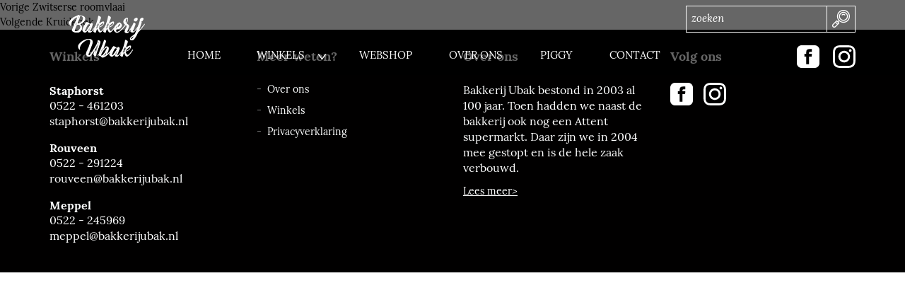

--- FILE ---
content_type: text/html; charset=UTF-8
request_url: https://www.bakkerijubak.nl/aanbieding/klein-suikerbroodje/
body_size: 11379
content:
<!DOCTYPE html>
<html lang="nl-NL" class="no-js">
<head>
    <!-- Google Tag Manager -->
    <script>(function(w,d,s,l,i){w[l]=w[l]||[];w[l].push({'gtm.start':
            new Date().getTime(),event:'gtm.js'});var f=d.getElementsByTagName(s)[0],
            j=d.createElement(s),dl=l!='dataLayer'?'&l='+l:'';j.async=true;j.src=
            'https://www.googletagmanager.com/gtm.js?id='+i+dl;f.parentNode.insertBefore(j,f);
        })(window,document,'script','dataLayer','GTM-WZP4TJQ');</script>
    <!-- End Google Tag Manager -->
	<meta charset="UTF-8">
	<meta name="viewport" content="width=device-width, initial-scale=1, maximum-scale=1, user-scalable=0">
	<link rel="profile" href="http://gmpg.org/xfn/11">
	<link rel="pingback" href="https://www.bakkerijubak.nl/xmlrpc.php">
	<!--[if lt IE 9]>
	<script src="https://www.bakkerijubak.nl/wp-content/themes/bakkerijubak/js/html5.js"></script>

	<![endif]-->
	<script>(function(html){html.className = html.className.replace(/\bno-js\b/,'js')})(document.documentElement);</script>
<meta name='robots' content='index, follow, max-image-preview:large, max-snippet:-1, max-video-preview:-1' />

	<!-- This site is optimized with the Yoast SEO plugin v26.6 - https://yoast.com/wordpress/plugins/seo/ -->
	<title>Roombroodjes - Bakkerij Ubak</title>
	<link rel="canonical" href="https://www.bakkerijubak.nl/aanbieding/klein-suikerbroodje/" />
	<meta property="og:locale" content="nl_NL" />
	<meta property="og:type" content="article" />
	<meta property="og:title" content="Roombroodjes - Bakkerij Ubak" />
	<meta property="og:url" content="https://www.bakkerijubak.nl/aanbieding/klein-suikerbroodje/" />
	<meta property="og:site_name" content="Bakkerij Ubak" />
	<meta property="article:modified_time" content="2017-09-04T13:10:09+00:00" />
	<meta name="twitter:card" content="summary_large_image" />
	<script type="application/ld+json" class="yoast-schema-graph">{"@context":"https://schema.org","@graph":[{"@type":"WebPage","@id":"https://www.bakkerijubak.nl/aanbieding/klein-suikerbroodje/","url":"https://www.bakkerijubak.nl/aanbieding/klein-suikerbroodje/","name":"Roombroodjes - Bakkerij Ubak","isPartOf":{"@id":"https://www.bakkerijubak.nl/#website"},"datePublished":"2017-06-20T07:08:28+00:00","dateModified":"2017-09-04T13:10:09+00:00","breadcrumb":{"@id":"https://www.bakkerijubak.nl/aanbieding/klein-suikerbroodje/#breadcrumb"},"inLanguage":"nl-NL","potentialAction":[{"@type":"ReadAction","target":["https://www.bakkerijubak.nl/aanbieding/klein-suikerbroodje/"]}]},{"@type":"BreadcrumbList","@id":"https://www.bakkerijubak.nl/aanbieding/klein-suikerbroodje/#breadcrumb","itemListElement":[{"@type":"ListItem","position":1,"name":"Home","item":"https://www.bakkerijubak.nl/"},{"@type":"ListItem","position":2,"name":"Roombroodjes"}]},{"@type":"WebSite","@id":"https://www.bakkerijubak.nl/#website","url":"https://www.bakkerijubak.nl/","name":"Bakkerij Ubak","description":"","potentialAction":[{"@type":"SearchAction","target":{"@type":"EntryPoint","urlTemplate":"https://www.bakkerijubak.nl/?s={search_term_string}"},"query-input":{"@type":"PropertyValueSpecification","valueRequired":true,"valueName":"search_term_string"}}],"inLanguage":"nl-NL"}]}</script>
	<!-- / Yoast SEO plugin. -->


<link rel="alternate" type="application/rss+xml" title="Bakkerij Ubak &raquo; feed" href="https://www.bakkerijubak.nl/feed/" />
<link rel="alternate" type="application/rss+xml" title="Bakkerij Ubak &raquo; reacties feed" href="https://www.bakkerijubak.nl/comments/feed/" />
<link rel="alternate" title="oEmbed (JSON)" type="application/json+oembed" href="https://www.bakkerijubak.nl/wp-json/oembed/1.0/embed?url=https%3A%2F%2Fwww.bakkerijubak.nl%2Faanbieding%2Fklein-suikerbroodje%2F" />
<link rel="alternate" title="oEmbed (XML)" type="text/xml+oembed" href="https://www.bakkerijubak.nl/wp-json/oembed/1.0/embed?url=https%3A%2F%2Fwww.bakkerijubak.nl%2Faanbieding%2Fklein-suikerbroodje%2F&#038;format=xml" />
<style id='wp-img-auto-sizes-contain-inline-css' type='text/css'>
img:is([sizes=auto i],[sizes^="auto," i]){contain-intrinsic-size:3000px 1500px}
/*# sourceURL=wp-img-auto-sizes-contain-inline-css */
</style>
<link rel='stylesheet' id='sbi_styles-css' href='https://www.bakkerijubak.nl/wp-content/plugins/instagram-feed/css/sbi-styles.min.css?ver=6.10.0' type='text/css' media='all' />
<style id='wp-emoji-styles-inline-css' type='text/css'>

	img.wp-smiley, img.emoji {
		display: inline !important;
		border: none !important;
		box-shadow: none !important;
		height: 1em !important;
		width: 1em !important;
		margin: 0 0.07em !important;
		vertical-align: -0.1em !important;
		background: none !important;
		padding: 0 !important;
	}
/*# sourceURL=wp-emoji-styles-inline-css */
</style>
<style id='wp-block-library-inline-css' type='text/css'>
:root{--wp-block-synced-color:#7a00df;--wp-block-synced-color--rgb:122,0,223;--wp-bound-block-color:var(--wp-block-synced-color);--wp-editor-canvas-background:#ddd;--wp-admin-theme-color:#007cba;--wp-admin-theme-color--rgb:0,124,186;--wp-admin-theme-color-darker-10:#006ba1;--wp-admin-theme-color-darker-10--rgb:0,107,160.5;--wp-admin-theme-color-darker-20:#005a87;--wp-admin-theme-color-darker-20--rgb:0,90,135;--wp-admin-border-width-focus:2px}@media (min-resolution:192dpi){:root{--wp-admin-border-width-focus:1.5px}}.wp-element-button{cursor:pointer}:root .has-very-light-gray-background-color{background-color:#eee}:root .has-very-dark-gray-background-color{background-color:#313131}:root .has-very-light-gray-color{color:#eee}:root .has-very-dark-gray-color{color:#313131}:root .has-vivid-green-cyan-to-vivid-cyan-blue-gradient-background{background:linear-gradient(135deg,#00d084,#0693e3)}:root .has-purple-crush-gradient-background{background:linear-gradient(135deg,#34e2e4,#4721fb 50%,#ab1dfe)}:root .has-hazy-dawn-gradient-background{background:linear-gradient(135deg,#faaca8,#dad0ec)}:root .has-subdued-olive-gradient-background{background:linear-gradient(135deg,#fafae1,#67a671)}:root .has-atomic-cream-gradient-background{background:linear-gradient(135deg,#fdd79a,#004a59)}:root .has-nightshade-gradient-background{background:linear-gradient(135deg,#330968,#31cdcf)}:root .has-midnight-gradient-background{background:linear-gradient(135deg,#020381,#2874fc)}:root{--wp--preset--font-size--normal:16px;--wp--preset--font-size--huge:42px}.has-regular-font-size{font-size:1em}.has-larger-font-size{font-size:2.625em}.has-normal-font-size{font-size:var(--wp--preset--font-size--normal)}.has-huge-font-size{font-size:var(--wp--preset--font-size--huge)}.has-text-align-center{text-align:center}.has-text-align-left{text-align:left}.has-text-align-right{text-align:right}.has-fit-text{white-space:nowrap!important}#end-resizable-editor-section{display:none}.aligncenter{clear:both}.items-justified-left{justify-content:flex-start}.items-justified-center{justify-content:center}.items-justified-right{justify-content:flex-end}.items-justified-space-between{justify-content:space-between}.screen-reader-text{border:0;clip-path:inset(50%);height:1px;margin:-1px;overflow:hidden;padding:0;position:absolute;width:1px;word-wrap:normal!important}.screen-reader-text:focus{background-color:#ddd;clip-path:none;color:#444;display:block;font-size:1em;height:auto;left:5px;line-height:normal;padding:15px 23px 14px;text-decoration:none;top:5px;width:auto;z-index:100000}html :where(.has-border-color){border-style:solid}html :where([style*=border-top-color]){border-top-style:solid}html :where([style*=border-right-color]){border-right-style:solid}html :where([style*=border-bottom-color]){border-bottom-style:solid}html :where([style*=border-left-color]){border-left-style:solid}html :where([style*=border-width]){border-style:solid}html :where([style*=border-top-width]){border-top-style:solid}html :where([style*=border-right-width]){border-right-style:solid}html :where([style*=border-bottom-width]){border-bottom-style:solid}html :where([style*=border-left-width]){border-left-style:solid}html :where(img[class*=wp-image-]){height:auto;max-width:100%}:where(figure){margin:0 0 1em}html :where(.is-position-sticky){--wp-admin--admin-bar--position-offset:var(--wp-admin--admin-bar--height,0px)}@media screen and (max-width:600px){html :where(.is-position-sticky){--wp-admin--admin-bar--position-offset:0px}}

/*# sourceURL=wp-block-library-inline-css */
</style><link rel='stylesheet' id='wc-blocks-style-css' href='https://www.bakkerijubak.nl/wp-content/plugins/woocommerce/assets/client/blocks/wc-blocks.css?ver=wc-10.4.3' type='text/css' media='all' />
<style id='global-styles-inline-css' type='text/css'>
:root{--wp--preset--aspect-ratio--square: 1;--wp--preset--aspect-ratio--4-3: 4/3;--wp--preset--aspect-ratio--3-4: 3/4;--wp--preset--aspect-ratio--3-2: 3/2;--wp--preset--aspect-ratio--2-3: 2/3;--wp--preset--aspect-ratio--16-9: 16/9;--wp--preset--aspect-ratio--9-16: 9/16;--wp--preset--color--black: #000000;--wp--preset--color--cyan-bluish-gray: #abb8c3;--wp--preset--color--white: #ffffff;--wp--preset--color--pale-pink: #f78da7;--wp--preset--color--vivid-red: #cf2e2e;--wp--preset--color--luminous-vivid-orange: #ff6900;--wp--preset--color--luminous-vivid-amber: #fcb900;--wp--preset--color--light-green-cyan: #7bdcb5;--wp--preset--color--vivid-green-cyan: #00d084;--wp--preset--color--pale-cyan-blue: #8ed1fc;--wp--preset--color--vivid-cyan-blue: #0693e3;--wp--preset--color--vivid-purple: #9b51e0;--wp--preset--gradient--vivid-cyan-blue-to-vivid-purple: linear-gradient(135deg,rgb(6,147,227) 0%,rgb(155,81,224) 100%);--wp--preset--gradient--light-green-cyan-to-vivid-green-cyan: linear-gradient(135deg,rgb(122,220,180) 0%,rgb(0,208,130) 100%);--wp--preset--gradient--luminous-vivid-amber-to-luminous-vivid-orange: linear-gradient(135deg,rgb(252,185,0) 0%,rgb(255,105,0) 100%);--wp--preset--gradient--luminous-vivid-orange-to-vivid-red: linear-gradient(135deg,rgb(255,105,0) 0%,rgb(207,46,46) 100%);--wp--preset--gradient--very-light-gray-to-cyan-bluish-gray: linear-gradient(135deg,rgb(238,238,238) 0%,rgb(169,184,195) 100%);--wp--preset--gradient--cool-to-warm-spectrum: linear-gradient(135deg,rgb(74,234,220) 0%,rgb(151,120,209) 20%,rgb(207,42,186) 40%,rgb(238,44,130) 60%,rgb(251,105,98) 80%,rgb(254,248,76) 100%);--wp--preset--gradient--blush-light-purple: linear-gradient(135deg,rgb(255,206,236) 0%,rgb(152,150,240) 100%);--wp--preset--gradient--blush-bordeaux: linear-gradient(135deg,rgb(254,205,165) 0%,rgb(254,45,45) 50%,rgb(107,0,62) 100%);--wp--preset--gradient--luminous-dusk: linear-gradient(135deg,rgb(255,203,112) 0%,rgb(199,81,192) 50%,rgb(65,88,208) 100%);--wp--preset--gradient--pale-ocean: linear-gradient(135deg,rgb(255,245,203) 0%,rgb(182,227,212) 50%,rgb(51,167,181) 100%);--wp--preset--gradient--electric-grass: linear-gradient(135deg,rgb(202,248,128) 0%,rgb(113,206,126) 100%);--wp--preset--gradient--midnight: linear-gradient(135deg,rgb(2,3,129) 0%,rgb(40,116,252) 100%);--wp--preset--font-size--small: 13px;--wp--preset--font-size--medium: 20px;--wp--preset--font-size--large: 36px;--wp--preset--font-size--x-large: 42px;--wp--preset--spacing--20: 0.44rem;--wp--preset--spacing--30: 0.67rem;--wp--preset--spacing--40: 1rem;--wp--preset--spacing--50: 1.5rem;--wp--preset--spacing--60: 2.25rem;--wp--preset--spacing--70: 3.38rem;--wp--preset--spacing--80: 5.06rem;--wp--preset--shadow--natural: 6px 6px 9px rgba(0, 0, 0, 0.2);--wp--preset--shadow--deep: 12px 12px 50px rgba(0, 0, 0, 0.4);--wp--preset--shadow--sharp: 6px 6px 0px rgba(0, 0, 0, 0.2);--wp--preset--shadow--outlined: 6px 6px 0px -3px rgb(255, 255, 255), 6px 6px rgb(0, 0, 0);--wp--preset--shadow--crisp: 6px 6px 0px rgb(0, 0, 0);}:where(.is-layout-flex){gap: 0.5em;}:where(.is-layout-grid){gap: 0.5em;}body .is-layout-flex{display: flex;}.is-layout-flex{flex-wrap: wrap;align-items: center;}.is-layout-flex > :is(*, div){margin: 0;}body .is-layout-grid{display: grid;}.is-layout-grid > :is(*, div){margin: 0;}:where(.wp-block-columns.is-layout-flex){gap: 2em;}:where(.wp-block-columns.is-layout-grid){gap: 2em;}:where(.wp-block-post-template.is-layout-flex){gap: 1.25em;}:where(.wp-block-post-template.is-layout-grid){gap: 1.25em;}.has-black-color{color: var(--wp--preset--color--black) !important;}.has-cyan-bluish-gray-color{color: var(--wp--preset--color--cyan-bluish-gray) !important;}.has-white-color{color: var(--wp--preset--color--white) !important;}.has-pale-pink-color{color: var(--wp--preset--color--pale-pink) !important;}.has-vivid-red-color{color: var(--wp--preset--color--vivid-red) !important;}.has-luminous-vivid-orange-color{color: var(--wp--preset--color--luminous-vivid-orange) !important;}.has-luminous-vivid-amber-color{color: var(--wp--preset--color--luminous-vivid-amber) !important;}.has-light-green-cyan-color{color: var(--wp--preset--color--light-green-cyan) !important;}.has-vivid-green-cyan-color{color: var(--wp--preset--color--vivid-green-cyan) !important;}.has-pale-cyan-blue-color{color: var(--wp--preset--color--pale-cyan-blue) !important;}.has-vivid-cyan-blue-color{color: var(--wp--preset--color--vivid-cyan-blue) !important;}.has-vivid-purple-color{color: var(--wp--preset--color--vivid-purple) !important;}.has-black-background-color{background-color: var(--wp--preset--color--black) !important;}.has-cyan-bluish-gray-background-color{background-color: var(--wp--preset--color--cyan-bluish-gray) !important;}.has-white-background-color{background-color: var(--wp--preset--color--white) !important;}.has-pale-pink-background-color{background-color: var(--wp--preset--color--pale-pink) !important;}.has-vivid-red-background-color{background-color: var(--wp--preset--color--vivid-red) !important;}.has-luminous-vivid-orange-background-color{background-color: var(--wp--preset--color--luminous-vivid-orange) !important;}.has-luminous-vivid-amber-background-color{background-color: var(--wp--preset--color--luminous-vivid-amber) !important;}.has-light-green-cyan-background-color{background-color: var(--wp--preset--color--light-green-cyan) !important;}.has-vivid-green-cyan-background-color{background-color: var(--wp--preset--color--vivid-green-cyan) !important;}.has-pale-cyan-blue-background-color{background-color: var(--wp--preset--color--pale-cyan-blue) !important;}.has-vivid-cyan-blue-background-color{background-color: var(--wp--preset--color--vivid-cyan-blue) !important;}.has-vivid-purple-background-color{background-color: var(--wp--preset--color--vivid-purple) !important;}.has-black-border-color{border-color: var(--wp--preset--color--black) !important;}.has-cyan-bluish-gray-border-color{border-color: var(--wp--preset--color--cyan-bluish-gray) !important;}.has-white-border-color{border-color: var(--wp--preset--color--white) !important;}.has-pale-pink-border-color{border-color: var(--wp--preset--color--pale-pink) !important;}.has-vivid-red-border-color{border-color: var(--wp--preset--color--vivid-red) !important;}.has-luminous-vivid-orange-border-color{border-color: var(--wp--preset--color--luminous-vivid-orange) !important;}.has-luminous-vivid-amber-border-color{border-color: var(--wp--preset--color--luminous-vivid-amber) !important;}.has-light-green-cyan-border-color{border-color: var(--wp--preset--color--light-green-cyan) !important;}.has-vivid-green-cyan-border-color{border-color: var(--wp--preset--color--vivid-green-cyan) !important;}.has-pale-cyan-blue-border-color{border-color: var(--wp--preset--color--pale-cyan-blue) !important;}.has-vivid-cyan-blue-border-color{border-color: var(--wp--preset--color--vivid-cyan-blue) !important;}.has-vivid-purple-border-color{border-color: var(--wp--preset--color--vivid-purple) !important;}.has-vivid-cyan-blue-to-vivid-purple-gradient-background{background: var(--wp--preset--gradient--vivid-cyan-blue-to-vivid-purple) !important;}.has-light-green-cyan-to-vivid-green-cyan-gradient-background{background: var(--wp--preset--gradient--light-green-cyan-to-vivid-green-cyan) !important;}.has-luminous-vivid-amber-to-luminous-vivid-orange-gradient-background{background: var(--wp--preset--gradient--luminous-vivid-amber-to-luminous-vivid-orange) !important;}.has-luminous-vivid-orange-to-vivid-red-gradient-background{background: var(--wp--preset--gradient--luminous-vivid-orange-to-vivid-red) !important;}.has-very-light-gray-to-cyan-bluish-gray-gradient-background{background: var(--wp--preset--gradient--very-light-gray-to-cyan-bluish-gray) !important;}.has-cool-to-warm-spectrum-gradient-background{background: var(--wp--preset--gradient--cool-to-warm-spectrum) !important;}.has-blush-light-purple-gradient-background{background: var(--wp--preset--gradient--blush-light-purple) !important;}.has-blush-bordeaux-gradient-background{background: var(--wp--preset--gradient--blush-bordeaux) !important;}.has-luminous-dusk-gradient-background{background: var(--wp--preset--gradient--luminous-dusk) !important;}.has-pale-ocean-gradient-background{background: var(--wp--preset--gradient--pale-ocean) !important;}.has-electric-grass-gradient-background{background: var(--wp--preset--gradient--electric-grass) !important;}.has-midnight-gradient-background{background: var(--wp--preset--gradient--midnight) !important;}.has-small-font-size{font-size: var(--wp--preset--font-size--small) !important;}.has-medium-font-size{font-size: var(--wp--preset--font-size--medium) !important;}.has-large-font-size{font-size: var(--wp--preset--font-size--large) !important;}.has-x-large-font-size{font-size: var(--wp--preset--font-size--x-large) !important;}
/*# sourceURL=global-styles-inline-css */
</style>

<style id='classic-theme-styles-inline-css' type='text/css'>
/*! This file is auto-generated */
.wp-block-button__link{color:#fff;background-color:#32373c;border-radius:9999px;box-shadow:none;text-decoration:none;padding:calc(.667em + 2px) calc(1.333em + 2px);font-size:1.125em}.wp-block-file__button{background:#32373c;color:#fff;text-decoration:none}
/*# sourceURL=/wp-includes/css/classic-themes.min.css */
</style>
<link rel='stylesheet' id='woocommerce-layout-css' href='https://www.bakkerijubak.nl/wp-content/plugins/woocommerce/assets/css/woocommerce-layout.css?ver=10.4.3' type='text/css' media='all' />
<link rel='stylesheet' id='woocommerce-smallscreen-css' href='https://www.bakkerijubak.nl/wp-content/plugins/woocommerce/assets/css/woocommerce-smallscreen.css?ver=10.4.3' type='text/css' media='only screen and (max-width: 768px)' />
<link rel='stylesheet' id='woocommerce-general-css' href='https://www.bakkerijubak.nl/wp-content/plugins/woocommerce/assets/css/woocommerce.css?ver=10.4.3' type='text/css' media='all' />
<style id='woocommerce-inline-inline-css' type='text/css'>
.woocommerce form .form-row .required { visibility: visible; }
/*# sourceURL=woocommerce-inline-inline-css */
</style>
<link rel='stylesheet' id='bootstrap-css' href='https://www.bakkerijubak.nl/wp-content/themes/bakkerijubak/css/bootstrap.min.css?ver=6.9' type='text/css' media='all' />
<link rel='stylesheet' id='gaaf-style-css' href='https://www.bakkerijubak.nl/wp-content/themes/bakkerijubak/style.css?ver=6.9' type='text/css' media='all' />
<script type="text/javascript" src="https://www.bakkerijubak.nl/wp-includes/js/jquery/jquery.min.js?ver=3.7.1" id="jquery-core-js"></script>
<script type="text/javascript" src="https://www.bakkerijubak.nl/wp-includes/js/jquery/jquery-migrate.min.js?ver=3.4.1" id="jquery-migrate-js"></script>
<script type="text/javascript" src="https://www.bakkerijubak.nl/wp-content/plugins/woocommerce/assets/js/jquery-blockui/jquery.blockUI.min.js?ver=2.7.0-wc.10.4.3" id="wc-jquery-blockui-js" defer="defer" data-wp-strategy="defer"></script>
<script type="text/javascript" id="wc-add-to-cart-js-extra">
/* <![CDATA[ */
var wc_add_to_cart_params = {"ajax_url":"/wp-admin/admin-ajax.php","wc_ajax_url":"/?wc-ajax=%%endpoint%%","i18n_view_cart":"Bekijk winkelwagen","cart_url":"https://www.bakkerijubak.nl/cart/","is_cart":"","cart_redirect_after_add":"no"};
//# sourceURL=wc-add-to-cart-js-extra
/* ]]> */
</script>
<script type="text/javascript" src="https://www.bakkerijubak.nl/wp-content/plugins/woocommerce/assets/js/frontend/add-to-cart.min.js?ver=10.4.3" id="wc-add-to-cart-js" defer="defer" data-wp-strategy="defer"></script>
<script type="text/javascript" src="https://www.bakkerijubak.nl/wp-content/plugins/woocommerce/assets/js/js-cookie/js.cookie.min.js?ver=2.1.4-wc.10.4.3" id="wc-js-cookie-js" defer="defer" data-wp-strategy="defer"></script>
<script type="text/javascript" id="woocommerce-js-extra">
/* <![CDATA[ */
var woocommerce_params = {"ajax_url":"/wp-admin/admin-ajax.php","wc_ajax_url":"/?wc-ajax=%%endpoint%%","i18n_password_show":"Wachtwoord weergeven","i18n_password_hide":"Wachtwoord verbergen"};
//# sourceURL=woocommerce-js-extra
/* ]]> */
</script>
<script type="text/javascript" src="https://www.bakkerijubak.nl/wp-content/plugins/woocommerce/assets/js/frontend/woocommerce.min.js?ver=10.4.3" id="woocommerce-js" defer="defer" data-wp-strategy="defer"></script>
<script type="text/javascript" src="https://www.bakkerijubak.nl/wp-content/themes/bakkerijubak/js/respond.min.js?ver=6.9" id="respond-js"></script>
<link rel="https://api.w.org/" href="https://www.bakkerijubak.nl/wp-json/" /><link rel="EditURI" type="application/rsd+xml" title="RSD" href="https://www.bakkerijubak.nl/xmlrpc.php?rsd" />
<meta name="generator" content="WordPress 6.9" />
<meta name="generator" content="WooCommerce 10.4.3" />
<link rel='shortlink' href='https://www.bakkerijubak.nl/?p=90' />
	<noscript><style>.woocommerce-product-gallery{ opacity: 1 !important; }</style></noscript>
	<style type="text/css">.recentcomments a{display:inline !important;padding:0 !important;margin:0 !important;}</style><link rel="icon" href="https://www.bakkerijubak.nl/wp-content/uploads/2017/11/favicon.png" sizes="32x32" />
<link rel="icon" href="https://www.bakkerijubak.nl/wp-content/uploads/2017/11/favicon.png" sizes="192x192" />
<link rel="apple-touch-icon" href="https://www.bakkerijubak.nl/wp-content/uploads/2017/11/favicon.png" />
<meta name="msapplication-TileImage" content="https://www.bakkerijubak.nl/wp-content/uploads/2017/11/favicon.png" />
    <script src="https://www.bakkerijubak.nl/wp-content/themes/bakkerijubak/js/matchHeight.js"></script>
    <script id="piggy-widget" data-widget-id="1598" src="https://widget.piggy.eu/widget.js" defer></script>
</head>

<body>
<!-- Google Tag Manager (noscript) -->
<noscript><iframe src="https://www.googletagmanager.com/ns.html?id=GTM-WZP4TJQ"
                  height="0" width="0" style="display:none;visibility:hidden"></iframe></noscript>
<!-- End Google Tag Manager (noscript) -->
<header class="site-header">
    <div class="container">
        <div class="row">
            <div class="col-xs-4 visible-xs">
                <div class="menu-trigger-box background-white">
                    <div class="hamburger">
                        <div class="bc-hamburger">
                            <div class="hamburger--line"></div>
                        </div>
                    </div>
                </div>
            </div>

            <div class="col-md-2 col-sm-2 col-xs-4 logo-container">
                <a href="/">
                    <div class="logo">
                        Bakkerij Ubak
                    </div>
                </a>
            </div>

            <div class="col-md-4 col-md-offset-6 col-sm-4 col-sm-offset-6 col-xs-4 half-height">
                <div class="searchform-container">
                    <form role="search" method="get" id="searchform" class="searchform" action="https://www.bakkerijubak.nl">
    <div>
        <label class="screen-reader-text" for="s">Zoeken naar:</label>
        <input type="text" value="" name="s" id="s" placeholder="zoeken" />
        <button type="submit" id="searchsubmit1" class="searchsubmit">
            <svg xmlns="http://www.w3.org/2000/svg" xmlns:xlink="http://www.w3.org/1999/xlink" preserveAspectRatio="xMidYMid" width="25" height="25" viewBox="0 0 25 25">
                <image xlink:href="[data-uri]" width="25" height="25"/>
            </svg>
        </button>

        <button type="submit" id="searchsubmit2" class="searchsubmit">
            <svg xmlns="http://www.w3.org/2000/svg" xmlns:xlink="http://www.w3.org/1999/xlink" preserveAspectRatio="xMidYMid" width="25" height="25" viewBox="0 0 25 25">
                <image xlink:href="[data-uri]" width="25" height="25"/>
            </svg>
        </button>
        <button type="submit" id="closeform" style="display: none">X</button>
    </div>
</form>                </div>
            </div>

            <div class="col-md-8 col-sm-10 hidden-xs half-height">
                <nav class="nav-header">
                    <div class="menu-hoofdmenu-container"><ul id="menu-hoofdmenu" class="menu"><li class="nav-item ">
            <a href="https://www.bakkerijubak.nl/">
                <span class="a">Home</span>
                <span class="b">Home</span>
            </a></li><li class="nav-item item-stores">
            <a href="https://www.bakkerijubak.nl/winkels/">
                <span class="a">Winkels</span>
                <span class="b">Winkels</span>
            </a><ul><li><a href="https://www.bakkerijubak.nl/winkel/staphorst/"><span class="a">Staphorst</span><span class="b">Staphorst</span></a></li><li><a href="https://www.bakkerijubak.nl/winkel/rouveen/"><span class="a">Rouveen</span><span class="b">Rouveen</span></a></li><li><a href="https://www.bakkerijubak.nl/winkel/meppel/"><span class="a">Meppel</span><span class="b">Meppel</span></a></li></ul></li><li class="nav-item ">
            <a href="https://www.bakkerijubak.nl/webshop/">
                <span class="a">Webshop</span>
                <span class="b">Webshop</span>
            </a></li><li class="nav-item ">
            <a href="https://www.bakkerijubak.nl/over-ons/">
                <span class="a">Over ons</span>
                <span class="b">Over ons</span>
            </a></li><li class="nav-item ">
            <a href="https://www.bakkerijubak.nl/over-ons/piggy-spaarsysteem/">
                <span class="a">Piggy</span>
                <span class="b">Piggy</span>
            </a></li><li class="nav-item ">
            <a href="https://www.bakkerijubak.nl/contact/">
                <span class="a">Contact</span>
                <span class="b">Contact</span>
            </a></li></ul></div>                </nav>
            </div>

            <div class="col-md-2 hidden-sm hidden-xs half-height">
                <div class="social-header">
                    <a href="https://www.facebook.com/Bakkerij-Ubak-1575391046049387/" target="_blank" class="facebook">
                        <svg fill="#FFFFFF" xmlns="http://www.w3.org/2000/svg" width="32" height="32" viewBox="0 0 24 24"><path d="M19 0h-14c-2.761 0-5 2.239-5 5v14c0 2.761 2.239 5 5 5h14c2.762 0 5-2.239 5-5v-14c0-2.761-2.238-5-5-5zm-3 7h-1.924c-.615 0-1.076.252-1.076.889v1.111h3l-.238 3h-2.762v8h-3v-8h-2v-3h2v-1.923c0-2.022 1.064-3.077 3.461-3.077h2.539v3z"/></svg>
                    </a>
                    <a href="https://www.instagram.com/bakkerij_ubak/" target="_blank" class="instagram_icon">
                        <svg fill="#FFFFFF" xmlns="http://www.w3.org/2000/svg" width="32" height="32" viewBox="0 0 24 24"><path d="M12 2.163c3.204 0 3.584.012 4.85.07 3.252.148 4.771 1.691 4.919 4.919.058 1.265.069 1.645.069 4.849 0 3.205-.012 3.584-.069 4.849-.149 3.225-1.664 4.771-4.919 4.919-1.266.058-1.644.07-4.85.07-3.204 0-3.584-.012-4.849-.07-3.26-.149-4.771-1.699-4.919-4.92-.058-1.265-.07-1.644-.07-4.849 0-3.204.013-3.583.07-4.849.149-3.227 1.664-4.771 4.919-4.919 1.266-.057 1.645-.069 4.849-.069zm0-2.163c-3.259 0-3.667.014-4.947.072-4.358.2-6.78 2.618-6.98 6.98-.059 1.281-.073 1.689-.073 4.948 0 3.259.014 3.668.072 4.948.2 4.358 2.618 6.78 6.98 6.98 1.281.058 1.689.072 4.948.072 3.259 0 3.668-.014 4.948-.072 4.354-.2 6.782-2.618 6.979-6.98.059-1.28.073-1.689.073-4.948 0-3.259-.014-3.667-.072-4.947-.196-4.354-2.617-6.78-6.979-6.98-1.281-.059-1.69-.073-4.949-.073zm0 5.838c-3.403 0-6.162 2.759-6.162 6.162s2.759 6.163 6.162 6.163 6.162-2.759 6.162-6.163c0-3.403-2.759-6.162-6.162-6.162zm0 10.162c-2.209 0-4-1.79-4-4 0-2.209 1.791-4 4-4s4 1.791 4 4c0 2.21-1.791 4-4 4zm6.406-11.845c-.796 0-1.441.645-1.441 1.44s.645 1.44 1.441 1.44c.795 0 1.439-.645 1.439-1.44s-.644-1.44-1.439-1.44z"/></svg>
                    </a>
                </div>
            </div>
        </div>
    </div>
</header>

<section class="dropdown-container hidden-xs">
    <div class="container">
        <div class="dropdown">
            <div class="row">
                <div class="col-md-2 col-sm-2"><ul><li class="parent"><a href="https://www.bakkerijubak.nl/product-categorie/banket/">Banket</a></li><li class="sub"><a href="https://www.bakkerijubak.nl/product-categorie/banket/cake/">Cake/Koek</a></li><li class="sub"><a href="https://www.bakkerijubak.nl/product-categorie/banket/gebak/">Gebak/luxe broodjes</a></li><li class="sub"><a href="https://www.bakkerijubak.nl/product-categorie/banket/koeken/">Koeken</a></li></ul></div><div class="col-md-2 col-sm-2"><ul><li class="sub"><a href="https://www.bakkerijubak.nl/product-categorie/banket/schnitten/">Schnitten/sloffen</a></li><li class="sub last"><a href="https://www.bakkerijubak.nl/product-categorie/banket/vlaaien/">Vlaaien</a></li></ul></div><div class="col-md-2 col-sm-2"><ul><li class="parent"><a href="https://www.bakkerijubak.nl/product-categorie/brood/">Brood</a></li><li class="sub"><a href="https://www.bakkerijubak.nl/product-categorie/brood/bruin-brood/">Bruin brood</a></li><li class="sub"><a href="https://www.bakkerijubak.nl/product-categorie/brood/gevuld-brood/">Gevuld brood</a></li><li class="sub"><a href="https://www.bakkerijubak.nl/product-categorie/brood/granen-brood/">Granen brood</a></li></ul></div><div class="col-md-2 col-sm-2"><ul><li class="sub"><a href="https://www.bakkerijubak.nl/product-categorie/brood/stokbrood/">Stokbrood</a></li><li class="sub last"><a href="https://www.bakkerijubak.nl/product-categorie/brood/wit-brood/">Wit brood</a></li></ul></div><div class="col-md-2 col-sm-2"><ul><li class="parent"><a href="https://www.bakkerijubak.nl/product-categorie/broodjes/">Broodjes</a></li><li class="sub"><a href="https://www.bakkerijubak.nl/product-categorie/broodjes/hartige-broodjes/">Hartige broodjes</a></li><li class="sub last"><a href="https://www.bakkerijubak.nl/product-categorie/broodjes/klein-brood-hard/">Klein brood zacht</a></li></ul></div><div class="col-md-2 col-sm-2"><ul><li class="parent last"><a href="https://www.bakkerijubak.nl/product-categorie/taarten/">Taarten</a></li><li class="parent"><a href="https://www.bakkerijubak.nl/product-categorie/voorbeeld-taarten/">Voorbeeld taarten</a></li><li class=""><a href=""></a></li></ul></div>
            </div>
        </div>
    </div>
</section>

<main class="main-content background-main">
	<div id="primary" class="content-area">
		<main id="main" class="site-main" role="main">

		
	<nav class="navigation post-navigation" aria-label="Berichten">
		<h2 class="screen-reader-text">Bericht navigatie</h2>
		<div class="nav-links"><div class="nav-previous"><a href="https://www.bakkerijubak.nl/aanbieding/zwitserse-roomvlaai/" rel="prev"><span class="meta-nav" aria-hidden="true">Vorige</span> <span class="screen-reader-text">Vorig bericht:</span> <span class="post-title">Zwitserse roomvlaai</span></a></div><div class="nav-next"><a href="https://www.bakkerijubak.nl/aanbieding/kruidkoek/" rel="next"><span class="meta-nav" aria-hidden="true">Volgende</span> <span class="screen-reader-text">Volgend bericht:</span> <span class="post-title">Kruidkoek</span></a></div></div>
	</nav>
		</main><!-- .site-main -->
	</div><!-- .content-area -->

<footer class="site-footer">
    <div class="container">
        <div class="row">
            <div class="col-md-3 col-sm-3 hidden-xs">

                <div class="footer_stores">
                    <div class="f_heading">Winkels</div>

                    
                    
                        <div class="f_store">
                            <div class="f_store_heading">Staphorst</div>
                            <a href="tel:0522-461203">0522 - 461203</a>
                            <a href="mailto:staphorst@bakkerijubak.nl">staphorst@bakkerijubak.nl</a>
                        </div>

                    
                        <div class="f_store">
                            <div class="f_store_heading">Rouveen</div>
                            <a href="tel:0522-291224">0522 - 291224</a>
                            <a href="mailto:rouveen@bakkerijubak.nl">rouveen@bakkerijubak.nl</a>
                        </div>

                    
                        <div class="f_store">
                            <div class="f_store_heading">Meppel</div>
                            <a href="tel:0522-245969">0522 - 245969</a>
                            <a href="mailto:meppel@bakkerijubak.nl">meppel@bakkerijubak.nl</a>
                        </div>

                    
                </div>
            </div>

            <div class="col-md-3 col-sm-3 col-xs-12">
                <div class="footer_menu">
                    <div class="f_heading">Meer weten?</div>

                    <div class="menu-footer-menu-container"><ul id="menu-footer-menu" class="f-nav-menu"><li id="menu-item-76" class="menu-item menu-item-type-post_type menu-item-object-page menu-item-76"><a href="https://www.bakkerijubak.nl/over-ons/">Over ons</a></li>
<li id="menu-item-77" class="menu-item menu-item-type-post_type menu-item-object-page menu-item-77"><a href="https://www.bakkerijubak.nl/winkels/">Winkels</a></li>
<li id="menu-item-813" class="menu-item menu-item-type-post_type menu-item-object-page menu-item-813"><a href="https://www.bakkerijubak.nl/privacyverklaring/">Privacyverklaring</a></li>
</ul></div>                </div>
            </div>

            <div class="col-md-3 col-sm-3 hidden-xs">
                <div class="f_widget"><div class="f_heading">Over ons</div>			<div class="textwidget"><p>Bakkerij Ubak bestond in 2003 al 100 jaar. Toen hadden we naast de bakkerij ook nog een Attent supermarkt. Daar zijn we in 2004 mee gestopt en is de hele zaak verbouwd.</p>
<p><a href="/over-ons">Lees meer&gt;</a></p>
</div>
		</div>            </div>

            <div class="col-md-3 col-sm-3 col-xs-12">
                <div class="footer_menu">
                <div class="f_heading">Volg ons</div>

                    <div class="f_social">
                        <a href="https://www.facebook.com/Bakkerij-Ubak-1575391046049387/" target="_blank" class="facebook">
                            <svg fill="#FFFFFF" xmlns="http://www.w3.org/2000/svg" width="32" height="32" viewBox="0 0 24 24"><path d="M19 0h-14c-2.761 0-5 2.239-5 5v14c0 2.761 2.239 5 5 5h14c2.762 0 5-2.239 5-5v-14c0-2.761-2.238-5-5-5zm-3 7h-1.924c-.615 0-1.076.252-1.076.889v1.111h3l-.238 3h-2.762v8h-3v-8h-2v-3h2v-1.923c0-2.022 1.064-3.077 3.461-3.077h2.539v3z"/></svg>
                        </a>
                        <a href="https://www.instagram.com/bakkerij_ubak/" target="_blank" class="instagram_icon">
                            <svg fill="#FFFFFF" xmlns="http://www.w3.org/2000/svg" width="32" height="32" viewBox="0 0 24 24"><path d="M12 2.163c3.204 0 3.584.012 4.85.07 3.252.148 4.771 1.691 4.919 4.919.058 1.265.069 1.645.069 4.849 0 3.205-.012 3.584-.069 4.849-.149 3.225-1.664 4.771-4.919 4.919-1.266.058-1.644.07-4.85.07-3.204 0-3.584-.012-4.849-.07-3.26-.149-4.771-1.699-4.919-4.92-.058-1.265-.07-1.644-.07-4.849 0-3.204.013-3.583.07-4.849.149-3.227 1.664-4.771 4.919-4.919 1.266-.057 1.645-.069 4.849-.069zm0-2.163c-3.259 0-3.667.014-4.947.072-4.358.2-6.78 2.618-6.98 6.98-.059 1.281-.073 1.689-.073 4.948 0 3.259.014 3.668.072 4.948.2 4.358 2.618 6.78 6.98 6.98 1.281.058 1.689.072 4.948.072 3.259 0 3.668-.014 4.948-.072 4.354-.2 6.782-2.618 6.979-6.98.059-1.28.073-1.689.073-4.948 0-3.259-.014-3.667-.072-4.947-.196-4.354-2.617-6.78-6.979-6.98-1.281-.059-1.69-.073-4.949-.073zm0 5.838c-3.403 0-6.162 2.759-6.162 6.162s2.759 6.163 6.162 6.163 6.162-2.759 6.162-6.163c0-3.403-2.759-6.162-6.162-6.162zm0 10.162c-2.209 0-4-1.79-4-4 0-2.209 1.791-4 4-4s4 1.791 4 4c0 2.21-1.791 4-4 4zm6.406-11.845c-.796 0-1.441.645-1.441 1.44s.645 1.44 1.441 1.44c.795 0 1.439-.645 1.439-1.44s-.644-1.44-1.439-1.44z"/></svg>
                        </a>
                    </div>
                </div>
            </div>
        </div>
    </div>
</footer>

</main>

<div class="visible-xs">
    <div class="lateral-nav">
        <div class="mb-navigation">
            <div class="main-nav"><ul id="menu-hoofdmenu-1" class="menu"><li class="item-0"><a href="https://www.bakkerijubak.nl/">Home</a></li><li id="item-stores" class="item-1"><a href="https://www.bakkerijubak.nl/winkels/">Winkels</a></li><ul id="dropdown-stores" class="mobile-nav-dropdown" style="display: none"><li class="sub-item"><a href="https://www.bakkerijubak.nl/winkel/staphorst/">Staphorst</a></li><li class="sub-item"><a href="https://www.bakkerijubak.nl/winkel/rouveen/">Rouveen</a></li><li class="sub-item"><a href="https://www.bakkerijubak.nl/winkel/meppel/">Meppel</a></li></ul><li class="item-2"><a href="https://www.bakkerijubak.nl/webshop/">Webshop</a></li><li class="item-3"><a href="https://www.bakkerijubak.nl/over-ons/">Over ons</a></li><li class="item-4"><a href="https://www.bakkerijubak.nl/over-ons/piggy-spaarsysteem/">Piggy</a></li><li class="item-5"><a href="https://www.bakkerijubak.nl/contact/">Contact</a></li></ul></div>        </div>
    </div>
</div>

<script type="speculationrules">
{"prefetch":[{"source":"document","where":{"and":[{"href_matches":"/*"},{"not":{"href_matches":["/wp-*.php","/wp-admin/*","/wp-content/uploads/*","/wp-content/*","/wp-content/plugins/*","/wp-content/themes/bakkerijubak/*","/*\\?(.+)"]}},{"not":{"selector_matches":"a[rel~=\"nofollow\"]"}},{"not":{"selector_matches":".no-prefetch, .no-prefetch a"}}]},"eagerness":"conservative"}]}
</script>
<!-- Instagram Feed JS -->
<script type="text/javascript">
var sbiajaxurl = "https://www.bakkerijubak.nl/wp-admin/admin-ajax.php";
</script>
<script type="text/javascript" src="https://www.bakkerijubak.nl/wp-content/themes/bakkerijubak/js/functions.js?ver=20150330" id="gaaf-script-js"></script>
<script type="text/javascript" src="https://www.bakkerijubak.nl/wp-content/plugins/woocommerce/assets/js/sourcebuster/sourcebuster.min.js?ver=10.4.3" id="sourcebuster-js-js"></script>
<script type="text/javascript" id="wc-order-attribution-js-extra">
/* <![CDATA[ */
var wc_order_attribution = {"params":{"lifetime":1.0e-5,"session":30,"base64":false,"ajaxurl":"https://www.bakkerijubak.nl/wp-admin/admin-ajax.php","prefix":"wc_order_attribution_","allowTracking":true},"fields":{"source_type":"current.typ","referrer":"current_add.rf","utm_campaign":"current.cmp","utm_source":"current.src","utm_medium":"current.mdm","utm_content":"current.cnt","utm_id":"current.id","utm_term":"current.trm","utm_source_platform":"current.plt","utm_creative_format":"current.fmt","utm_marketing_tactic":"current.tct","session_entry":"current_add.ep","session_start_time":"current_add.fd","session_pages":"session.pgs","session_count":"udata.vst","user_agent":"udata.uag"}};
//# sourceURL=wc-order-attribution-js-extra
/* ]]> */
</script>
<script type="text/javascript" src="https://www.bakkerijubak.nl/wp-content/plugins/woocommerce/assets/js/frontend/order-attribution.min.js?ver=10.4.3" id="wc-order-attribution-js"></script>
<script id="wp-emoji-settings" type="application/json">
{"baseUrl":"https://s.w.org/images/core/emoji/17.0.2/72x72/","ext":".png","svgUrl":"https://s.w.org/images/core/emoji/17.0.2/svg/","svgExt":".svg","source":{"concatemoji":"https://www.bakkerijubak.nl/wp-includes/js/wp-emoji-release.min.js?ver=6.9"}}
</script>
<script type="module">
/* <![CDATA[ */
/*! This file is auto-generated */
const a=JSON.parse(document.getElementById("wp-emoji-settings").textContent),o=(window._wpemojiSettings=a,"wpEmojiSettingsSupports"),s=["flag","emoji"];function i(e){try{var t={supportTests:e,timestamp:(new Date).valueOf()};sessionStorage.setItem(o,JSON.stringify(t))}catch(e){}}function c(e,t,n){e.clearRect(0,0,e.canvas.width,e.canvas.height),e.fillText(t,0,0);t=new Uint32Array(e.getImageData(0,0,e.canvas.width,e.canvas.height).data);e.clearRect(0,0,e.canvas.width,e.canvas.height),e.fillText(n,0,0);const a=new Uint32Array(e.getImageData(0,0,e.canvas.width,e.canvas.height).data);return t.every((e,t)=>e===a[t])}function p(e,t){e.clearRect(0,0,e.canvas.width,e.canvas.height),e.fillText(t,0,0);var n=e.getImageData(16,16,1,1);for(let e=0;e<n.data.length;e++)if(0!==n.data[e])return!1;return!0}function u(e,t,n,a){switch(t){case"flag":return n(e,"\ud83c\udff3\ufe0f\u200d\u26a7\ufe0f","\ud83c\udff3\ufe0f\u200b\u26a7\ufe0f")?!1:!n(e,"\ud83c\udde8\ud83c\uddf6","\ud83c\udde8\u200b\ud83c\uddf6")&&!n(e,"\ud83c\udff4\udb40\udc67\udb40\udc62\udb40\udc65\udb40\udc6e\udb40\udc67\udb40\udc7f","\ud83c\udff4\u200b\udb40\udc67\u200b\udb40\udc62\u200b\udb40\udc65\u200b\udb40\udc6e\u200b\udb40\udc67\u200b\udb40\udc7f");case"emoji":return!a(e,"\ud83e\u1fac8")}return!1}function f(e,t,n,a){let r;const o=(r="undefined"!=typeof WorkerGlobalScope&&self instanceof WorkerGlobalScope?new OffscreenCanvas(300,150):document.createElement("canvas")).getContext("2d",{willReadFrequently:!0}),s=(o.textBaseline="top",o.font="600 32px Arial",{});return e.forEach(e=>{s[e]=t(o,e,n,a)}),s}function r(e){var t=document.createElement("script");t.src=e,t.defer=!0,document.head.appendChild(t)}a.supports={everything:!0,everythingExceptFlag:!0},new Promise(t=>{let n=function(){try{var e=JSON.parse(sessionStorage.getItem(o));if("object"==typeof e&&"number"==typeof e.timestamp&&(new Date).valueOf()<e.timestamp+604800&&"object"==typeof e.supportTests)return e.supportTests}catch(e){}return null}();if(!n){if("undefined"!=typeof Worker&&"undefined"!=typeof OffscreenCanvas&&"undefined"!=typeof URL&&URL.createObjectURL&&"undefined"!=typeof Blob)try{var e="postMessage("+f.toString()+"("+[JSON.stringify(s),u.toString(),c.toString(),p.toString()].join(",")+"));",a=new Blob([e],{type:"text/javascript"});const r=new Worker(URL.createObjectURL(a),{name:"wpTestEmojiSupports"});return void(r.onmessage=e=>{i(n=e.data),r.terminate(),t(n)})}catch(e){}i(n=f(s,u,c,p))}t(n)}).then(e=>{for(const n in e)a.supports[n]=e[n],a.supports.everything=a.supports.everything&&a.supports[n],"flag"!==n&&(a.supports.everythingExceptFlag=a.supports.everythingExceptFlag&&a.supports[n]);var t;a.supports.everythingExceptFlag=a.supports.everythingExceptFlag&&!a.supports.flag,a.supports.everything||((t=a.source||{}).concatemoji?r(t.concatemoji):t.wpemoji&&t.twemoji&&(r(t.twemoji),r(t.wpemoji)))});
//# sourceURL=https://www.bakkerijubak.nl/wp-includes/js/wp-emoji-loader.min.js
/* ]]> */
</script>

<link rel="stylesheet" href="https://www.bakkerijubak.nl/wp-content/themes/bakkerijubak/css/owl.theme.css">
<script src="https://www.bakkerijubak.nl/wp-content/themes/bakkerijubak/js/owl.carousel.js"></script>
<script>
    jQuery(document).ready(function() {

        jQuery("#owl-slider").owlCarousel({
            pagination : false,
            navigation : true,
            paginationSpeed : 400,
            singleItem: true,
            autoPlay: true,
            autoplayTimeout: 10000
        });

        jQuery("#owl-carousel").owlCarousel({
            items : 4,
            lazyLoad : true,
            navigation : true
        });

        jQuery(".owl-prev").html('<svg xmlns="http://www.w3.org/2000/svg" xmlns:xlink="http://www.w3.org/1999/xlink" preserveAspectRatio="xMidYMid" width="21.938" height="38.15" viewBox="0 0 21.938 38.15"><path d="M21.922,35.340 L19.094,38.169 L2.831,21.905 L2.831,21.905 L0.002,19.077 L2.831,16.248 L2.831,16.248 L19.094,-0.015 L21.922,2.813 L5.659,19.077 L21.922,35.340 Z" class="cls-1"/></svg>');

        jQuery(".owl-next").html('<svg xmlns="http://www.w3.org/2000/svg" xmlns:xlink="http://www.w3.org/1999/xlink" preserveAspectRatio="xMidYMid" width="22" height="38" viewBox="0 0 22 38"><path d="M21.998,18.999 L19.162,21.816 L19.162,21.816 L2.852,38.013 L0.015,35.196 L16.325,18.999 L0.015,2.802 L2.852,-0.015 L19.162,16.182 L19.162,16.182 L21.998,18.999 Z" class="cls-1"/></svg>');
    });
</script>
</body>
</html>

<!--
Performance optimized by W3 Total Cache. Learn more: https://www.boldgrid.com/w3-total-cache/?utm_source=w3tc&utm_medium=footer_comment&utm_campaign=free_plugin


Served from: www.bakkerijubak.nl @ 2026-01-22 05:18:05 by W3 Total Cache
-->

--- FILE ---
content_type: text/css
request_url: https://www.bakkerijubak.nl/wp-content/themes/bakkerijubak/style.css?ver=6.9
body_size: 8758
content:
@font-face {
  font-family: Abel-Regular;
  src: url("inc/fonts/Abel-Regular.ttf") format("truetype"); }
@font-face {
  font-family: Bernadette-Rough;
  src: url("inc/fonts/bernadette_rough.ttf") format("truetype"); }
@font-face {
  font-family: Lora-Bold;
  font-weight: bold;
  src: url("inc/fonts/Lora-Bold.ttf") format("truetype"); }
@font-face {
  font-family: Lora-BoldItalic;
  font-weight: bold;
  font-style: italic;
  src: url("inc/fonts/Lora-BoldItalic.ttf") format("truetype"); }
@font-face {
  font-family: Lora-Italic;
  font-style: italic;
  src: url("inc/fonts/Lora-Italic.ttf") format("truetype"); }
@font-face {
  font-family: Lora-Regular;
  src: url("inc/fonts/Lora-Regular.ttf") format("truetype"); }
@font-face {
  font-family: TitilliumWeb-Regular;
  src: url("inc/fonts/TitilliumWeb-Regular.ttf") format("truetype"); }
/* iPad portait +1 */
.no-padding {
  padding: 0 !important;
  margin: 0 !important; }

.heading {
  color: #010000;
  font-family: "Lora-Bold", "serif";
  line-height: 1; }
  @media only screen and (max-width: 767px) {
    .heading {
      font-size: 22px; } }
  @media only screen and (min-width: 768px) {
    .heading {
      font-size: 31px; } }
  @media only screen and (min-width: 992px) {
    .heading {
      font-size: 39px; } }
  .heading-white {
    color: #FFF; }
  @media only screen and (max-width: 767px) {
    .heading-medium {
      font-size: 30px; } }
  @media only screen and (min-width: 768px) {
    .heading-medium {
      font-size: 40px; } }
  @media only screen and (min-width: 992px) {
    .heading-medium {
      font-size: 50px; } }
  @media only screen and (min-width: 1200px) {
    .heading-medium {
      font-size: 60px; } }
  @media only screen and (max-width: 767px) {
    .heading-big {
      font-size: 49px; } }
  @media only screen and (min-width: 768px) {
    .heading-big {
      font-size: 69px; } }
  @media only screen and (min-width: 992px) {
    .heading-big {
      font-size: 89px; } }
  @media only screen and (min-width: 1200px) {
    .heading-big {
      font-size: 109px; } }

.subheading {
  font-family: "Lora-Regular", "serif";
  color: #010000;
  text-transform: uppercase;
  margin-top: 10px; }
  @media only screen and (max-width: 767px) {
    .subheading {
      font-size: 12px; } }
  @media only screen and (min-width: 768px) {
    .subheading {
      font-size: 14px; } }

.store-heading {
  font-family: "Lora-Bold", "serif";
  color: #010000;
  font-size: 21px; }

.button {
  font-family: "Lora-Bold", "serif";
  padding: 10px 14px;
  transition: all 1s ease; }
  @media only screen and (max-width: 767px) {
    .button {
      font-size: 15px; } }
  @media only screen and (min-width: 768px) {
    .button {
      font-size: 18px; } }
  @media only screen and (min-width: 992px) {
    .button {
      font-size: 21px; } }
  .button-white {
    color: #FFF;
    border: 1px solid #FFF; }
    .button-white:hover, .button-white:focus, .button-white:active {
      color: #FFF;
      text-decoration: none;
      background-color: rgba(255, 255, 255, 0.3); }
  .button-black {
    color: #010000;
    border: 1px solid #010000; }
    .button-black:hover, .button-black:focus, .button-black:active {
      color: #010000;
      text-decoration: none;
      background-color: rgba(0, 0, 0, 0.3); }
  .button-orange {
    color: #FFF;
    background-color: #f39200; }
    .button-orange:hover, .button-orange:focus, .button-orange:active {
      color: #FFF;
      background-color: #ea5b0c;
      text-decoration: none; }
  .button-icon {
    display: flex;
    align-items: center;
    justify-content: center; }
    .button-icon svg {
      margin-right: 10px;
      width: 20px;
      height: 20px; }

.select-container {
  position: relative; }

select {
  -webkit-appearance: none;
  background-color: #FFF;
  border: 1px solid #aba8a4;
  border-radius: 0;
  padding: 5px;
  padding-right: 30px;
  outline: none;
  margin-left: 10px;
  font-family: "Lora-Regular", "serif";
  text-transform: uppercase;
  font-size: 11px;
  width: 150px; }

.arrow {
  position: absolute;
  right: 5px;
  top: 10px;
  width: 15px;
  height: 15px;
  transform: rotate(90deg); }
  .arrow span {
    font-size: 14px;
    display: block;
    transform: scaleY(1.5); }

.product-breadcrumbs {
  background-color: #fffaf5; }
  .product-breadcrumbs .col-md-12 nav,
  .product-breadcrumbs .col-md-12 .back {
    display: inline-block;
    padding: 10px 0; }
  .product-breadcrumbs .col-md-12 .back {
    font-family: "Lora-Regular", "serif";
    text-transform: uppercase;
    float: right; }
    .product-breadcrumbs .col-md-12 .back a {
      color: #010000;
      font-size: 12px; }

.assortment-main .woocommerce-breadcrumb {
  padding: 10px 0 30px 0; }

.woocommerce-pagination {
  display: inline-block;
  margin-left: auto; }

ul.page-numbers {
  padding: 0;
  margin: 0;
  list-style: none; }
  ul.page-numbers li {
    display: inline-block; }
  ul.page-numbers span,
  ul.page-numbers a {
    display: block;
    font-family: "Lora-Regular", "serif";
    color: #010000;
    font-size: 11px;
    padding: 0 10px;
    margin: 2px 0; }
  ul.page-numbers .page-numbers {
    border-right: 1px solid #010000; }
    ul.page-numbers .page-numbers.prev, ul.page-numbers .page-numbers.next {
      border-right: 0; }
    ul.page-numbers .page-numbers.prev {
      padding-right: 0; }
    ul.page-numbers .page-numbers.next {
      padding-left: 0; }
  ul.page-numbers li:last-child span {
    border-right: 0; }
  ul.page-numbers .current {
    font-family: "Lora-Bold", "serif"; }

section {
  position: relative; }

.section-divider {
  position: absolute;
  left: 0;
  right: 0;
  margin: auto;
  width: 100px;
  height: 100px;
  margin-top: -50px;
  display: -webkit-box;
  display: -moz-box;
  display: -ms-flexbox;
  display: -webkit-flex;
  display: flex;
  -webkit-flex-align: center;
  -ms-flex-align: center;
  -webkit-align-items: center;
  align-items: center;
  -webkit-box-pack: center;
  -moz-box-pack: center;
  -ms-flex-pack: center;
  -webkit-justify-content: center;
  justify-content: center;
  border-radius: 100%;
  padding: 15px;
  background-color: #FFF; }

.category {
  background-size: cover;
  background-position: center; }
  @media only screen and (max-width: 991px) {
    .category {
      width: 152px;
      height: 152px; } }
  @media only screen and (max-width: 362px) {
    .category {
      width: 132px;
      height: 132px; } }
  @media only screen and (min-width: 992px) {
    .category {
      width: 192px;
      height: 192px; } }
  .category:hover .content, .category:focus .content, .category:active .content {
    background-color: rgba(0, 0, 0, 0.3); }
  .category:last-of-type {
    margin-right: 0; }
  .category .content {
    border: 1px solid #FFF;
    color: #FFF;
    font-family: "Lora-Bold", "serif";
    font-size: 16px;
    margin: 5px;
    position: relative;
    top: 5px;
    background-image: linear-gradient(transparent, rgba(0, 0, 0, 0.361)); }
    @media only screen and (max-width: 991px) {
      .category .content {
        width: 142px;
        height: 142px; } }
    @media only screen and (max-width: 362px) {
      .category .content {
        width: 122px;
        height: 122px; } }
    @media only screen and (min-width: 992px) {
      .category .content {
        width: 182px;
        height: 182px; } }
    .category .content span {
      position: absolute;
      bottom: 5px;
      left: 5px; }

.col-category {
  text-align: center;
  margin-bottom: 30px; }
  .col-category a {
    display: inline-block; }

.instagram {
  padding: 80px 0;
  background-image: url("img/Slim-vectorobject.png");
  background-size: cover;
  height: auto;
  width: auto; }
  @media (min-width: 767px) {
    .instagram {
      padding: 60px 0 100px; } }
  .instagram .instagram-header {
    display: flex;
    align-items: center;
    justify-content: space-between;
    margin-bottom: 20px; }
    @media (min-width: 1199px) {
      .instagram .instagram-header {
        margin-bottom: 40px; } }
  .instagram #sb_instagram #sbi_images {
    padding: 0; }

.offers {
  margin-bottom: 70px; }
  @media only screen and (max-width: 767px) {
    .offers {
      align-items: center; } }
  @media only screen and (min-width: 767px) {
    .offers > .row {
      display: -webkit-box;
      display: -moz-box;
      display: -ms-flexbox;
      display: -webkit-flex;
      display: flex; }
      .offers > .row .offer,
      .offers > .row .row {
        height: 100%; } }

@media only screen and (max-width: 767px) {
  .offer {
    width: 100%;
    height: 100%; }
    .offer:first-of-type {
      margin-bottom: 30px; } }
.offer .row {
  display: -webkit-box;
  display: -moz-box;
  display: -ms-flexbox;
  display: -webkit-flex;
  display: flex; }
.offer-image {
  width: 100%;
  height: 100%;
  padding-bottom: 100%;
  background-size: cover; }
.offer-header {
  text-align: center;
  margin: 55px 0 30px 0; }
  .offer-header .textwidget {
    min-width: 100px;
    max-width: 450px;
    margin: 5px auto 0 auto; }
.offer-description {
  background: url("img/Slim-vectorobject.png") top left;
  background-size: cover;
  padding: 20px 15px;
  height: 100%; }
  @media only screen and (max-width: 767px) {
    .offer-description {
      padding: 15px; } }
  .offer-description .price-container {
    display: -webkit-box;
    display: -moz-box;
    display: -ms-flexbox;
    display: -webkit-flex;
    display: flex;
    background-color: #ea5b0c;
    font-family: "Lora-Bold", "serif";
    color: #FFF;
    text-align: center;
    border-radius: 100%;
    width: 73px;
    height: 73px; }
    .offer-description .price-container .price {
      display: -webkit-box;
      display: -moz-box;
      display: -ms-flexbox;
      display: -webkit-flex;
      display: flex;
      -webkit-box-orient: vertical;
      -webkit-box-direction: normal;
      -webkit-flex-direction: column;
      -ms-flex-direction: column;
      flex-direction: column;
      -webkit-box-pack: center;
      -webkit-justify-content: center;
      -ms-flex-pack: center;
      justify-content: center;
      margin: 5px;
      border: 1px dotted #FFF;
      border-radius: 100%;
      width: 63px;
      height: 63px;
      line-height: 1.1; }
    .offer-description .price-container .amount {
      display: -webkit-box;
      display: -moz-box;
      display: -ms-flexbox;
      display: -webkit-flex;
      display: flex;
      -webkit-box-align: center;
      -webkit-align-items: center;
      -ms-flex-align: center;
      align-items: center;
      position: relative;
      margin-left: 10px;
      font-size: 18px; }
    .offer-description .price-container .per {
      color: #f4a479;
      font-size: 18px; }
    .offer-description .price-container .euro-sign {
      font-size: 14px;
      margin-right: 5px; }
    .offer-description .price-container .cents {
      display: inline-block;
      font-size: 12px;
      position: absolute;
      top: 1px;
      line-height: 1.2;
      margin-left: 7px; }
  .offer-description .title {
    font-family: "Lora-Bold", "serif";
    font-size: 14px;
    margin: 60px 0 20px 0; }
    @media only screen and (max-width: 767px) {
      .offer-description .title {
        margin: 20px 0 15px 0; } }
  .offer-description .description {
    font-family: "Lora-Regular", "serif";
    font-size: 14px; }
@media only screen and (min-width: 768px) {
  .offer-right {
    margin-left: 15px; } }
.offer-right .col-description {
  -webkit-box-ordinal-group: 2;
  -webkit-order: 1;
  -ms-flex-order: 1;
  order: 1; }
.offer-right .offer-description {
  background-position: top right; }
.offer-right .price-container {
  margin-left: auto; }
.offer-left {
  margin-right: 15px; }

.section-stores {
  background-image: url("img/background-stores.png");
  background-size: cover;
  background-position: center; }
  .section-stores .stores-header {
    display: -webkit-box;
    display: -moz-box;
    display: -ms-flexbox;
    display: -webkit-flex;
    display: flex;
    -webkit-flex-direction: column;
    flex-direction: column;
    -webkit-align-items: center;
    align-items: center;
    text-align: center;
    margin: 85px 0 65px 0; }
  .section-stores .stores {
    display: -webkit-box;
    display: -moz-box;
    display: -ms-flexbox;
    display: -webkit-flex;
    display: flex; }
    @media only screen and (max-width: 767px) {
      .section-stores .stores {
        -webkit-flex-direction: column;
        flex-direction: column;
        -webkit-align-items: center;
        align-items: center; } }
    @media only screen and (min-width: 768px) {
      .section-stores .stores {
        margin-bottom: 90px;
        webkit-box-pack: space-around;
        -moz-box-pack: space-around;
        -ms-flex-pack: space-around;
        -webkit-justify-content: space-around;
        justify-content: space-around; } }

.stores a:hover, .stores a:focus, .stores a:active {
  text-decoration: none; }

.store {
  background-color: #FFF;
  padding: 10px;
  width: 280px; }
  @media only screen and (min-width: 768px) and (max-width: 991px) {
    .store {
      width: 220px; } }
  @media only screen and (max-width: 767px) {
    .store {
      margin-bottom: 30px; } }
  .store-image {
    width: 260px;
    height: 205px;
    background-size: cover;
    background-position: center; }
    @media only screen and (min-width: 768px) and (max-width: 991px) {
      .store-image {
        width: 200px;
        height: 160px; } }
  .store-info {
    padding: 20px; }
    @media only screen and (min-width: 768px) and (max-width: 991px) {
      .store-info {
        padding: 20px 20px 20px 0; } }
    .store-info p {
      margin: 0;
      margin-bottom: 15px;
      font-family: "Lora-Regular", "serif";
      color: #706f6f;
      font-size: 16px; }
      .store-info p:last-of-type {
        margin-bottom: 0; }
    .store-info .title {
      font-family: "Lora-Bold", "serif";
      color: #010000;
      font-size: 18px;
      margin-bottom: 20px; }
    .store-info .location {
      margin-bottom: 45px; }

.site-header {
  position: fixed;
  width: 100%;
  z-index: 3;
  background-color: rgba(0, 0, 0, 0.6);
  height: 106px;
  top: 0; }
  .site-header.nav-dark {
    background-color: rgba(0, 0, 0, 0.6); }
    .site-header.nav-dark .item-stores ul {
      background-color: rgba(0, 0, 0, 0.6); }
  @media only screen and (max-width: 767px) {
    .site-header .half-height {
      height: 106px; } }
  @media only screen and (min-width: 768px) {
    .site-header .half-height {
      height: 53px; } }
  .site-header .logo-container {
    display: flex;
    display: -webkit-flexbox;
    display: -ms-flexbox;
    display: -webkit-flex;
    flex-direction: row;
    flex-wrap: wrap;
    -webkit-box-pack: center;
    -moz-box-pack: center;
    -ms-flex-pack: center;
    -webkit-justify-content: center;
    justify-content: center;
    -webkit-flex-align: center;
    -ms-flex-align: center;
    -webkit-align-items: center;
    align-items: center;
    height: 106px; }
    @media only screen and (max-width: 767px) {
      .site-header .logo-container {
        justify-content: center; } }
    .site-header .logo-container a {
      text-decoration: none; }
      .site-header .logo-container a:hover, .site-header .logo-container a:focus, .site-header .logo-container a:active {
        text-decoration: none; }
    .site-header .logo-container .logo {
      font-family: "Bernadette-Rough", "serif";
      text-align: center;
      font-size: 29px;
      line-height: 1.2;
      color: #FFF;
      width: 115px; }
  .site-header .searchform-container.active {
    position: fixed;
    z-index: 2;
    width: 100%;
    left: 0;
    height: 100vh;
    background-color: rgba(0, 0, 0, 0.6); }
    .site-header .searchform-container.active input[type=text] {
      display: block !important;
      position: fixed;
      width: calc(100% - 30px);
      left: 15px;
      right: 15px;
      top: calc((100vh / 2) - 19px); }
    .site-header .searchform-container.active #searchsubmit2 {
      display: block !important;
      right: 15px;
      position: fixed;
      top: calc((100vh / 2) - 19px); }
    .site-header .searchform-container.active #closeform {
      font-family: "Lora-Bold", "serif";
      right: 15px;
      position: fixed;
      top: 34px;
      width: 41px;
      height: 38px;
      border: 1px solid #FFF;
      background-color: transparent;
      color: #FFF; }
  .site-header .searchform-container .searchform div {
    float: right;
    right: 0;
    margin-top: 34px; }
    @media only screen and (min-width: 768px) {
      .site-header .searchform-container .searchform div {
        display: -webkit-box;
        display: -moz-box;
        display: -ms-flexbox;
        display: -webkit-flex;
        display: flex;
        margin-top: 8px; } }
  .site-header .searchform-container .searchform label {
    display: none; }
  .site-header .searchform-container .searchform input,
  .site-header .searchform-container .searchform .searchsubmit {
    height: 38px;
    background-color: transparent;
    border: 1px solid #FFF;
    outline: none; }
  .site-header .searchform-container .searchform #searchsubmit2 {
    display: none; }
  .site-header .searchform-container .searchform input {
    font-family: "Lora-Italic", "serif";
    font-size: 15px;
    color: #FFF;
    padding: 11px 0 13px 7px;
    border-right: 0;
    position: relative;
    left: 5px;
    border-radius: 0; }
    @media only screen and (max-width: 767px) {
      .site-header .searchform-container .searchform input {
        display: none; } }
    .site-header .searchform-container .searchform input::-webkit-input-placeholder {
      color: #FFF; }
    .site-header .searchform-container .searchform input:-moz-placeholder {
      color: #FFF;
      opacity: 1; }
    .site-header .searchform-container .searchform input::-moz-placeholder {
      color: #FFF;
      opacity: 1; }
    .site-header .searchform-container .searchform input:-ms-input-placeholder {
      color: #FFF; }
    .site-header .searchform-container .searchform input::-ms-input-placeholder {
      color: #FFF; }
  .site-header .searchform-container .searchform .searchsubmit {
    width: 41px;
    padding: 5px 7px;
    position: relative; }
  .site-header .nav-header {
    display: -webkit-box;
    display: -moz-box;
    display: -ms-flexbox;
    display: -webkit-flex;
    display: flex;
    height: inherit; }
    .site-header .nav-header .menu-hoofdmenu-container {
      display: -webkit-box;
      display: -moz-box;
      display: -ms-flexbox;
      display: -webkit-flex;
      display: flex;
      padding-top: 15px; }
    .site-header .nav-header li:first-of-type a {
      padding-left: 0; }
    .site-header .nav-header li:last-of-type a {
      padding-right: 0; }
    .site-header .nav-header ul {
      list-style: none;
      display: -webkit-box;
      display: -moz-box;
      display: -ms-flexbox;
      display: -webkit-flex;
      display: flex;
      padding: 0;
      margin: 0; }
      .site-header .nav-header ul li:hover {
        cursor: pointer; }
    .site-header .nav-header a {
      font-family: "Lora-Regular", "serif";
      display: block;
      text-transform: uppercase;
      text-decoration: none;
      text-align: center;
      color: #FFF; }
      .site-header .nav-header a .a {
        position: absolute; }
      .site-header .nav-header a .b {
        visibility: hidden;
        font-family: "Lora-Bold", "serif"; }
      @media only screen and (min-width: 768px) {
        .site-header .nav-header a {
          font-size: 14px;
          padding: 0 20px 20px 20px; } }
      @media only screen and (min-width: 992px) {
        .site-header .nav-header a {
          font-size: 15px;
          padding: 0 20px 20px 20px; } }
      @media only screen and (min-width: 1200px) {
        .site-header .nav-header a {
          font-size: 15px;
          padding: 0 25px 20px 25px; } }
      .site-header .nav-header a:hover .b {
        visibility: visible; }
      .site-header .nav-header a:hover .a {
        visibility: hidden; }
      .site-header .nav-header a .arrow-down {
        display: inline-block;
        margin-left: 15px;
        font-size: 11px;
        font-family: "Abel-Regular", "serif";
        -webkit-transform: scaleX(2.5);
        -ms-transform: scaleX(2.5);
        transform: scaleX(2.5); }
  .site-header .item-stores {
    position: relative; }
    .site-header .item-stores ul {
      visibility: hidden;
      opacity: 0;
      z-index: -1;
      position: fixed;
      top: 106px;
      -webkit-box-orient: vertical;
      -webkit-box-direction: normal;
      -webkit-flex-direction: column;
      -ms-flex-direction: column;
      flex-direction: column;
      background-color: rgba(0, 0, 0, 0.6);
      transform: translateY(-2em);
      transition: all 0.3s ease-in-out 0s, visibility 0s linear 0.3s, z-index 0s linear 0.01s; }
      .site-header .item-stores ul li {
        text-align: center; }
        .site-header .item-stores ul li:first-of-type a {
          margin-top: 20px; }
        .site-header .item-stores ul li a {
          padding: 0;
          cursor: pointer;
          text-decoration: none;
          margin: 0 30px 20px 30px; }
          .site-header .item-stores ul li a:hover .b {
            visibility: visible; }
          .site-header .item-stores ul li a:hover .a {
            visibility: hidden; }
          .site-header .item-stores ul li a .a {
            position: absolute; }
          .site-header .item-stores ul li a .b {
            visibility: hidden;
            font-family: "Lora-Bold", "serif"; }
    .site-header .item-stores:hover ul, .site-header .item-stores.hover ul {
      visibility: visible;
      opacity: 1;
      z-index: 2;
      transform: translateY(0);
      transition-delay: 0s, 0s, 0.3s; }
  .site-header .social-header {
    float: right;
    margin: 11px 0; }
    .site-header .social-header .instagram_icon {
      margin-left: 15px; }

.dropdown-container {
  position: fixed;
  width: 100%;
  top: 106px;
  z-index: -1; }
  .dropdown-container.hover {
    z-index: 2; }
    .dropdown-container.hover .dropdown {
      visibility: visible;
      opacity: 1;
      transform: translateY(0);
      transition-delay: 0s, 0s, 0.3s; }
  .dropdown-container .dropdown {
    visibility: hidden;
    background-color: rgba(0, 0, 0, 0.6);
    opacity: 0;
    transform: translateY(-2em);
    transition: all 0.3s ease-in-out 0s, visibility 0s linear 0.3s, z-index 0s linear 0.01s; }
    .dropdown-container .dropdown .row {
      padding-top: 29px;
      padding-bottom: 29px; }
    .dropdown-container .dropdown ul {
      margin: 0;
      padding: 0;
      list-style: none; }
      .dropdown-container .dropdown ul li:first-child:not(.parent) {
        padding-top: 32px; }
    .dropdown-container .dropdown .col-md-2:first-of-type .parent {
      margin-left: 33px; }
    .dropdown-container .dropdown .col-md-2:first-of-type .sub a {
      padding-left: 33px; }
    .dropdown-container .dropdown .parent {
      display: inline-block;
      font-family: "Lora-Bold", "serif";
      font-size: 15px;
      color: #FFF;
      padding: 0 10px 6px 0;
      margin-left: 31px;
      margin-bottom: 4px;
      border-bottom: 1px solid #FFF; }
      .dropdown-container .dropdown .parent a {
        font-family: "Lora-Bold", "serif";
        font-size: 15px;
        color: #FFF; }
    .dropdown-container .dropdown .sub a {
      display: block;
      font-family: "Lora-Regular", "serif";
      font-size: 11px;
      color: #FFF;
      padding: 9px 0 10px 31px;
      text-decoration: none; }
      .dropdown-container .dropdown .sub a:hover, .dropdown-container .dropdown .sub a:focus, .dropdown-container .dropdown .sub a:active {
        text-decoration: none;
        background-color: rgba(0, 0, 0, 0.678); }
    .dropdown-container .dropdown .sub.last a {
      margin-bottom: 33px; }
  .dropdown-container.nav-dark .dropdown {
    background-color: rgba(0, 0, 0, 0.6); }

@media (max-width: 767px) {
  .site-header {
    -webkit-transform: translateZ(0);
    -webkit-backface-visibility: hidden;
    -webkit-transition-property: -webkit-transform;
    -moz-transition-property: -moz-transform;
    transition-property: transform;
    -webkit-transition-duration: 0.4s;
    -moz-transition-duration: 0.4s;
    transition-duration: 0.4s; }
    .site-header .menu-trigger-box {
      cursor: pointer;
      float: left;
      position: relative;
      margin-top: 34px; }
      .site-header .menu-trigger-box .hamburger {
        position: relative;
        height: 38px;
        width: 41px;
        box-sizing: border-box;
        cursor: pointer;
        background: transparent;
        border: 1px solid #FFF; }
      .site-header .menu-trigger-box .bc-hamburger {
        position: relative;
        top: 17px;
        left: 5px;
        right: 5px; }
      .site-header .menu-trigger-box .hamburger--line {
        width: 28px;
        height: 3px;
        display: block;
        background-color: #FFF;
        transition-duration: 250ms;
        position: absolute; }
      .site-header .menu-trigger-box .hamburger--line::before,
      .site-header .menu-trigger-box .hamburger--line::after {
        content: '';
        width: 100%;
        height: 3px;
        display: block;
        background-color: #FFF;
        position: absolute;
        transition: 200ms; }
      .site-header .menu-trigger-box .hamburger--line::before {
        top: -8px; }
      .site-header .menu-trigger-box .hamburger--line::after {
        top: 8px; }
      .site-header .menu-trigger-box .hamburger--line__x {
        transform: rotate(-45deg); }
      .site-header .menu-trigger-box .hamburger--line__x::before,
      .site-header .menu-trigger-box .hamburger--line__x::after {
        transform: rotate(90deg);
        top: 0; }

  .lateral-nav {
    width: 260px;
    height: 100%;
    overflow-y: auto;
    z-index: -1;
    position: fixed;
    left: 0;
    top: 0;
    visibility: hidden;
    -webkit-backface-visibility: hidden;
    -webkit-transition: -webkit-transform .4s 0s, visibility 0s .4s;
    -moz-transition: -moz-transform .4s 0s, visibility 0s .4s;
    transition: transform .4s 0s, visibility 0s .4s;
    -webkit-transform: translateX(-270px);
    -moz-transform: translateX(-270px);
    -ms-transform: translateX(-270px);
    -o-transform: translateX(-270px);
    transform: translateX(-270px);
    background-color: rgba(0, 0, 0, 0.2); }

  .lateral-menu-is-open {
    -webkit-transform: translateX(0);
    -moz-transform: translateX(0);
    -ms-transform: translateX(0);
    -o-transform: translateX(0);
    transform: translateX(0);
    visibility: visible;
    -webkit-transition: -webkit-transform .4s 0s, visibility 0s 0s;
    -moz-transition: -moz-transform .4s 0s, visibility 0s 0s;
    transition: transform .4s 0s, visibility 0s 0s;
    -webkit-overflow-scrolling: touch;
    position: fixed; }

  .main-content {
    min-height: 100%;
    transition-property: transform;
    transition-duration: 0.4s;
    float: left;
    width: 100%;
    position: relative;
    overflow: hidden; }

  .main-content.lateral-menu-is-open,
  .site-header.lateral-menu-is-open {
    -webkit-transform: translateX(-260px);
    -moz-transform: translateX(260px);
    -ms-transform: translateX(260px);
    -o-transform: translateX(260px);
    transform: translateX(260px); }

  .mb-navigation ul {
    margin: 0;
    padding: 0; }
    .mb-navigation ul li {
      list-style: none; }
      .mb-navigation ul li a {
        font-family: "Lora-Bold", "serif";
        font-size: 15px;
        text-transform: uppercase;
        color: #FFF;
        width: 100%;
        padding: 20px;
        float: left;
        text-decoration: none; }
        .mb-navigation ul li a:hover, .mb-navigation ul li a:focus, .mb-navigation ul li a:active {
          background-color: rgba(0, 0, 0, 0.678);
          text-decoration: none; }
      .mb-navigation ul li:before {
        content: none; }
      .mb-navigation ul li ul {
        display: none; }
    .mb-navigation ul .current_page_item a:hover {
      color: #FFF !important; }

  .dropdown {
    display: none; }
    .dropdown a {
      background-color: rgba(0, 0, 0, 0.678); } }
.site-footer {
  background-color: #010000;
  color: #FFF;
  padding: 25px 0 25px 0; }
  .site-footer a {
    color: #FFF; }
  .site-footer .f_heading {
    font-family: "Lora-Bold", "serif";
    font-size: 18px;
    margin-bottom: 25px; }
    @media (max-width: 767px) {
      .site-footer .f_heading {
        margin-top: 20px; } }
  .site-footer .f_store {
    font-family: "Lora-Regular", "serif";
    font-size: 16px;
    margin-bottom: 15px; }
    .site-footer .f_store_heading {
      font-family: "Lora-Bold", "serif"; }
    .site-footer .f_store a {
      font-family: "Lora-Regular", "serif";
      font-size: 16px;
      display: block; }
      .site-footer .f_store a:last-of-type {
        margin-bottom: 15px; }
  @media only screen and (max-width: 767px) {
    .site-footer .footer_menu {
      display: flex;
      flex-direction: column;
      align-items: center; } }
  .site-footer .footer_menu ul {
    padding: 0;
    margin: 0;
    list-style: none; }
    @media only screen and (max-width: 767px) {
      .site-footer .footer_menu ul li {
        text-align: center; } }
    @media only screen and (min-width: 768px) {
      .site-footer .footer_menu ul li:before {
        content: "-";
        padding-right: 8px; } }
    .site-footer .footer_menu ul li {
      margin-bottom: 10px; }
  .site-footer .f_widget a {
    text-decoration: underline; }
  .site-footer .f_widget p {
    margin: 0;
    margin-bottom: 10px;
    color: #FFF;
    font-family: "Lora-Regular", "serif";
    font-size: 16px; }
    .site-footer .f_widget p:last-of-type {
      margin-bottom: 0; }
  .site-footer .f_social {
    display: flex; }
    @media screen and (max-width: 767px) {
      .site-footer .f_social {
        justify-content: center; } }
    .site-footer .f_social .facebook {
      margin-right: 15px; }
    .site-footer .f_social a {
      display: block;
      width: 32px;
      height: 32px; }
      .site-footer .f_social a:hover, .site-footer .f_social a:focus, .site-footer .f_social a:active {
        text-decoration: none; }

body {
  max-width: 100%; }

h1,
h2,
h3,
h4,
h5,
h6 {
  font-family: "Lora-Bold", "serif";
  color: #010000; }

li,
a,
p,
td {
  font-family: "Lora-Regular", "serif";
  font-size: 14px;
  color: #706f6f; }

a {
  color: #010000; }
  a:hover, a:focus, a:active {
    text-decoration: underline; }

strong {
  font-family: "Lora-Bold", "serif"; }

em {
  font-family: "Lora-Italic", "serif"; }

.page-banner {
  background-size: cover; }
  .page-banner .banner-content {
    height: 410px;
    text-align: center;
    display: flex;
    display: -webkit-flexbox;
    display: -ms-flexbox;
    display: -webkit-flex;
    display: -webkit-flexbox;
    display: -ms-flexbox;
    display: -webkit-flex;
    flex-direction: column;
    flex-wrap: wrap;
    -webkit-box-pack: center;
    -moz-box-pack: center;
    -ms-flex-pack: center;
    -webkit-justify-content: center;
    justify-content: center;
    -webkit-flex-align: center;
    -ms-flex-align: center;
    -webkit-align-items: center;
    align-items: center;
    -webkit-flex-direction: column; }
    .page-banner .banner-content .description,
    .page-banner .banner-content .description p {
      text-align: center;
      margin: 0;
      color: #FFF;
      font-family: "TitilliumWeb-Regular", "serif";
      font-size: 29px; }
      @media only screen and (max-width: 767px) {
        .page-banner .banner-content .description,
        .page-banner .banner-content .description p {
          font-size: 18px;
          max-width: 250px;
          margin-top: 10px; } }
      @media only screen and (min-width: 768px) {
        .page-banner .banner-content .description,
        .page-banner .banner-content .description p {
          font-size: 22px;
          max-width: 400px;
          margin-top: 20px; } }
      @media only screen and (min-width: 992px) {
        .page-banner .banner-content .description,
        .page-banner .banner-content .description p {
          font-size: 26px;
          max-width: 550px; } }
      @media only screen and (min-width: 1200px) {
        .page-banner .banner-content .description,
        .page-banner .banner-content .description p {
          font-size: 29px;
          max-width: 700px; } }

.woocommerce-breadcrumb {
  font-family: "Lora-Regular", "serif";
  text-transform: uppercase;
  font-size: 12px;
  padding: 10px; }
  @media only screen and (max-width: 767px) {
    .woocommerce-breadcrumb {
      width: 100%; } }
  .woocommerce-breadcrumb a {
    font-size: 12px;
    color: #010000; }

.page-content {
  margin: 50px 0; }

.page-404 {
  background-size: cover;
  background-color: #fffaf5;
  position: relative;
  height: 100vh; }
  @media only screen and (max-width: 767px) and (orientation: landscape) {
    .page-404 {
      height: 200vh; } }
  .page-404 .text {
    display: flex;
    flex-direction: column;
    align-items: center;
    justify-content: flex-end;
    position: absolute;
    height: 60vh; }
    @media only screen and (max-width: 767px) {
      .page-404 .text {
        width: 100%; } }
    @media only screen and (max-width: 340px) {
      .page-404 .text {
        height: 65vh; } }
    @media only screen and (max-width: 767px) and (orientation: landscape) {
      .page-404 .text {
        height: 100vh; } }
    .page-404 .text .heading {
      font-family: "Bernadette-Rough", "serif"; }
    .page-404 .text .heading,
    .page-404 .text .button {
      display: inline-block; }
    .page-404 .text .description {
      font-family: "TitilliumWeb-Regular", "serif";
      font-size: 24px; }
      @media only screen and (max-width: 767px) {
        .page-404 .text .description {
          font-size: 16px; } }
      @media only screen and (min-width: 767px) and (max-width: 991px) {
        .page-404 .text .description {
          font-size: 20px; } }
    .page-404 .text .button {
      margin: 50px 0;
      z-index: 1;
      cursor: pointer; }
  .page-404 .col-md-12 {
    height: 100vh; }
    @media only screen and (max-width: 767px) and (orientation: landscape) {
      .page-404 .col-md-12 {
        height: 200vh; } }
  .page-404 .vector {
    width: 90%;
    position: absolute;
    bottom: -50px; }
    @media only screen and (max-width: 767px) {
      .page-404 .vector {
        bottom: 0;
        width: 100%; } }
    .page-404 .vector svg {
      filter: grayscale(1); }

.st0 {
  display: none; }

.st1 {
  display: inline; }

.st2 {
  fill: #BE7A3D; }

.st3 {
  display: inline;
  fill: #B46A2E; }

.st4 {
  display: none;
  fill: #A55920; }

.st5 {
  display: none;
  fill: #8C4816; }

.st6 {
  fill: #1D3746; }

.st7 {
  fill: #CFD4D8; }

.st8 {
  fill: #F8E8D8; }

.st9 {
  fill: #E5916D; }

.st10 {
  fill: #0C2838; }

.st11 {
  fill: #B0B0D2; }

.st12 {
  display: inline;
  fill: #F8E8D8; }

.st13 {
  display: inline;
  fill: #CFD4D8; }

.st14 {
  fill: #FEB082; }

.st15 {
  fill: #B02200; }

.st16 {
  fill: #672B29; }

.st17 {
  fill: #F85F4B; }

.st18 {
  fill: #FD9272; }

.st19 {
  fill: #7B3C35; }

.st20 {
  fill: #D33100; }

.st21 {
  fill: #F8775A; }

.st22 {
  fill: #FF9D76; }

.st23 {
  fill: #F84511; }

.st24 {
  display: none;
  fill: #B46A2E; }

.st25 {
  fill: #F7E8D1; }

.st26 {
  fill: #F6B466; }

.st27 {
  fill: #D8964D; }

.st28 {
  fill: #EDE3A3; }

.st29 {
  fill: #71491D; }

.st30 {
  fill: #E2D371; }

.st31 {
  fill: #EDEABF; }

.st32 {
  fill: #FDEBD5; }

.st33 {
  fill: #D3D0A5; }

.st34 {
  fill: #FFFFFF; }

.st35 {
  display: inline;
  fill: #FDEBD5; }

.st36 {
  display: inline;
  fill: #71491D; }

.st37 {
  display: inline;
  fill: #DBC5B2; }

@media only screen and (max-width: 767px) {
  .site-slider .slider-item,
  .site-slider .content {
    height: 600px; } }
@media only screen and (min-width: 768px) {
  .site-slider .slider-item,
  .site-slider .content {
    height: 700px; } }
@media only screen and (min-width: 992px) {
  .site-slider .slider-item,
  .site-slider .content {
    height: 800px; } }
@media only screen and (min-width: 1200px) {
  .site-slider .slider-item,
  .site-slider .content {
    height: 900px; } }
.site-slider .slider-item {
  width: 100%;
  background-size: cover;
  background-position: center; }
.site-slider .content {
  text-align: center;
  color: #FFF;
  display: -webkit-box;
  display: -moz-box;
  display: -ms-flexbox;
  display: -webkit-flex;
  display: flex;
  -webkit-flex-direction: column;
  flex-direction: column;
  -webkit-flex-wrap: wrap;
  flex-wrap: wrap;
  -webkit-box-pack: center;
  -moz-box-pack: center;
  -ms-flex-pack: center;
  -webkit-justify-content: center;
  justify-content: center;
  -ms-flex-align: center;
  -webkit-align-items: center;
  align-items: center; }
.site-slider .description {
  text-align: center; }
  .site-slider .description p {
    margin: 0;
    color: #FFF;
    font-family: "TitilliumWeb-Regular", "serif"; }
    @media only screen and (max-width: 767px) {
      .site-slider .description p {
        font-size: 18px;
        max-width: 250px;
        margin: 20px auto 55px auto; } }
    @media only screen and (min-width: 768px) {
      .site-slider .description p {
        font-size: 22px;
        max-width: 650px;
        margin: 30px auto 75px auto; } }
    @media only screen and (min-width: 992px) {
      .site-slider .description p {
        font-size: 26px;
        max-width: 850px;
        margin: 30px auto 75px auto; } }
    @media only screen and (min-width: 1200px) {
      .site-slider .description p {
        font-size: 29px;
        max-width: 100%; } }
.site-slider .owl-prev,
.site-slider .owl-next {
  position: absolute;
  top: 50%;
  transform: translateY(-50%); }
  .site-slider .owl-prev svg,
  .site-slider .owl-next svg {
    cursor: pointer; }
    @media only screen and (max-width: 767px) {
      .site-slider .owl-prev svg,
      .site-slider .owl-next svg {
        width: 15px;
        height: 26.1px; } }
    @media only screen and (min-width: 768px) and (max-width: 991px) {
      .site-slider .owl-prev svg,
      .site-slider .owl-next svg {
        width: 18px;
        height: 31.3px; } }
    .site-slider .owl-prev svg path,
    .site-slider .owl-next svg path {
      fill: #FFF; }
.site-slider .owl-prev {
  left: 10px; }
  @media only screen and (min-width: 992px) {
    .site-slider .owl-prev {
      left: 20px; } }
  @media only screen and (min-width: 1200px) {
    .site-slider .owl-prev {
      left: 100px; } }
.site-slider .owl-next {
  right: 10px; }
  @media only screen and (min-width: 992px) {
    .site-slider .owl-next {
      right: 20px; } }
  @media only screen and (min-width: 1200px) {
    .site-slider .owl-next {
      right: 100px; } }

#section1 .bakery {
  background-image: url("img/Slim-vectorobject.png");
  background-size: cover;
  height: auto;
  width: auto; }
  #section1 .bakery .about-us .content {
    margin: 80px 30px 40px 20px; }
    @media only screen and (min-width: 768px) {
      #section1 .bakery .about-us .content {
        margin: 140px 50px 110px 25px; } }
    @media only screen and (min-width: 992px) {
      #section1 .bakery .about-us .content {
        margin: 140px 60px 110px 55px; } }
    #section1 .bakery .about-us .content .subheading,
    #section1 .bakery .about-us .content .description {
      font-family: "Lora-Regular", "serif"; }
    #section1 .bakery .about-us .content .subheading {
      margin-bottom: 55px; }
    #section1 .bakery .about-us .content .description p {
      font-size: 16px;
      margin: 0;
      margin-bottom: 35px; }
      #section1 .bakery .about-us .content .description p:last-of-type {
        margin-bottom: 0; }
  #section1 .bakery .categories {
    margin-bottom: 60px; }
    @media only screen and (min-width: 767px) {
      #section1 .bakery .categories {
        margin-top: 105px;
        margin-bottom: 105px;
        margin-left: 30px; } }
    @media only screen and (min-width: 991px) {
      #section1 .bakery .categories {
        margin-left: 60px; } }
    #section1 .bakery .categories a {
      margin: 0;
      display: inline-block; }
    @media only screen and (max-width: 767px) {
      #section1 .bakery .categories .col-image {
        text-align: center; } }
    @media only screen and (max-width: 767px) {
      #section1 .bakery .categories .col-image:nth-of-type(3), #section1 .bakery .categories .col-image:nth-of-type(4) {
        margin-top: 10px; } }
    @media only screen and (min-width: 992px) {
      #section1 .bakery .categories .col-image:nth-of-type(3), #section1 .bakery .categories .col-image:nth-of-type(4) {
        margin-top: 30px; } }
    @media only screen and (max-width: 991px) {
      #section1 .bakery .categories .col-image:nth-of-type(3), #section1 .bakery .categories .col-image:nth-of-type(4) {
        margin-top: 20px; } }

.section-product {
  background-image: url("img/achtergrond.png");
  background-size: cover;
  height: 900px; }
  @media only screen and (min-width: 768px) {
    .section-product {
      height: 750px; } }
  .section-product .container {
    padding-top: 120px; }
  @media only screen and (max-width: 767px) {
    .section-product .product-image {
      height: 300px;
      width: 100%; } }
  @media only screen and (min-width: 768px) {
    .section-product .row {
      display: -webkit-box;
      display: -moz-box;
      display: -ms-flexbox;
      display: -webkit-flex;
      display: flex; }
    .section-product .product-image,
    .section-product .product-content {
      height: 513px; }
    .section-product .product-image {
      margin-right: -15px; } }
  .section-product .product-image {
    background-size: cover; }
  .section-product .product-content {
    background-color: #FFF;
    padding: 30px 20px; }
    @media only screen and (min-width: 768px) {
      .section-product .product-content {
        margin-left: -15px;
        padding: 65px 35px 40px;
        position: relative; } }
    @media only screen and (min-width: 992px) {
      .section-product .product-content {
        padding: 65px 45px 40px; } }
    .section-product .product-content .description {
      margin-top: 45px; }
      @media only screen and (max-width: 767px) {
        .section-product .product-content .description {
          margin-top: 20px; } }
      .section-product .product-content .description p {
        margin: 0;
        margin-bottom: 20px;
        font-family: "Lora-Regular", "serif";
        color: #706f6f;
        font-size: 16px; }
        @media only screen and (max-width: 767px) {
          .section-product .product-content .description p {
            margin-bottom: 10px;
            font-size: 14px; } }
        .section-product .product-content .description p:last-of-type {
          margin-bottom: 0; }
    .section-product .product-content .button {
      display: inline-block;
      margin-top: 20px; }
      @media only screen and (min-width: 768px) {
        .section-product .product-content .button {
          position: absolute;
          bottom: 40px; } }

.section-assortment {
  background-image: url("img/Slim-vectorobject.png");
  background-size: cover; }
  .section-assortment .assortment-header {
    text-align: center;
    margin: 110px 0 50px 0; }
    .section-assortment .assortment-header .text-widget {
      max-width: 500px;
      margin: 0 auto; }
      .section-assortment .assortment-header .text-widget .subheading {
        max-width: 500px;
        text-align: center; }
  .section-assortment .assortment-carousel {
    display: -webkit-box;
    display: -moz-box;
    display: -ms-flexbox;
    display: -webkit-flex;
    display: flex;
    -webkit-justify-content: center;
    justify-content: center;
    position: relative; }
    .section-assortment .assortment-carousel .owl-carousel {
      max-width: 980px; }
    .section-assortment .assortment-carousel .cls-1 {
      fill: #E6E6E6;
      fill-rule: evenodd; }
    .section-assortment .assortment-carousel .owl-prev {
      color: transparent;
      margin: 0;
      padding: 0;
      position: absolute;
      left: 0;
      top: 50%;
      transform: translateY(-50%); }
    .section-assortment .assortment-carousel .owl-next {
      color: transparent;
      margin: 0;
      padding: 0;
      position: absolute;
      right: 0;
      top: 50%;
      transform: translateY(-50%); }
  .section-assortment .button-container {
    text-align: center;
    margin: 35px 0 110px 0; }
    .section-assortment .button-container a {
      display: inline-block; }

.about-store .store-image {
  background-size: cover;
  width: 100%;
  height: 390px; }
  @media only screen and (max-width: 767px) {
    .about-store .store-image {
      background-size: cover;
      width: 100%;
      background-repeat: no-repeat;
      padding-bottom: 100%;
      background-position: center; } }
  @media only screen and (min-width: 768px) {
    .about-store .store-image {
      margin-bottom: 20px; } }
.about-store .store-heading {
  margin-top: 50px;
  margin-bottom: 30px; }
  @media only screen and (max-width: 767px) {
    .about-store .store-heading {
      margin-top: 30px; } }
.about-store .store-info {
  padding: 0; }
  @media only screen and (min-width: 768px) {
    .about-store .store-info {
      padding-left: 40px; } }
  @media only screen and (min-width: 992px) {
    .about-store .store-info {
      padding-left: 80px; } }
  .about-store .store-info .icon {
    margin-right: 10px; }
    .about-store .store-info .icon svg {
      width: 20px;
      height: 20px; }
    .about-store .store-info .icon path {
      fill: #f39200; }
  .about-store .store-info p {
    margin: 0; }
  .about-store .store-info .text,
  .about-store .store-info .text p,
  .about-store .store-info a {
    font-family: "Lora-Regular", "serif";
    font-size: 14px;
    color: #706f6f; }
.about-store .store-location,
.about-store .store-phone,
.about-store .store-email,
.about-store .store-openinghours {
  display: -webkit-box;
  display: -moz-box;
  display: -ms-flexbox;
  display: -webkit-flex;
  display: flex; }
.about-store .store-location,
.about-store .store-phone,
.about-store .store-email {
  margin-bottom: 25px; }
.about-store .weeklist {
  margin: 0;
  padding: 0;
  list-style: none;
  display: table;
  max-width: 270px;
  margin-bottom: 20px; }
  .about-store .weeklist li {
    display: table-row;
    line-height: 1.7; }
    .about-store .weeklist li .day-name {
      padding-right: 30px; }
    .about-store .weeklist li div {
      display: table-cell; }

.store-aboutus {
  background-image: url("img/Slim-vectorobject.png");
  background-size: cover; }
  .store-aboutus .section-divider {
    margin-top: 15px; }
  .store-aboutus-content {
    margin-top: 150px;
    padding-bottom: 115px; }
    @media only screen and (max-width: 767px) {
      .store-aboutus-content {
        padding-bottom: 0;
        text-align: center; } }
    .store-aboutus-content .store-heading {
      margin-bottom: 30px; }
      @media only screen and (max-width: 767px) {
        .store-aboutus-content .store-heading {
          margin-top: 140px; } }
  .store-aboutus-description {
    font-family: "Lora-Regular", "serif";
    color: #706f6f;
    font-size: 14px;
    max-width: 310px; }
    @media only screen and (max-width: 767px) {
      .store-aboutus-description {
        margin: 0 auto; } }
  .store-aboutus .aboutus-image-container {
    display: inline-block;
    width: 100%;
    margin-top: 130px;
    padding-left: 70px;
    padding-bottom: 100px; }
    @media only screen and (max-width: 767px) {
      .store-aboutus .aboutus-image-container {
        margin-top: 30px;
        margin-bottom: 70px;
        padding-left: 0; } }
    .store-aboutus .aboutus-image-container .store-aboutus-content {
      width: 50%;
      display: inline-block;
      margin: 0;
      text-align: center;
      padding: 10px; }
      @media only screen and (max-width: 767px) {
        .store-aboutus .aboutus-image-container .store-aboutus-content {
          padding: 10px; } }
    .store-aboutus .aboutus-image-container .aboutus-image img {
      width: 100%; }

.assortment-main .container {
  border-bottom: 1px solid #706f6f; }
.assortment-main .top-navigation,
.assortment-main .bottom-navigation {
  text-align: right; }
.assortment-main .top-navigation {
  background-color: #fffaf5;
  padding: 12px;
  text-align: right; }
.assortment-main .bottom-navigation {
  padding: 20px 0 40px 0; }

.assortment-sidenav {
  margin-bottom: 50px; }
  .assortment-sidenav .nav-title {
    font-family: "Lora-Bold", "serif";
    text-transform: uppercase;
    font-size: 14px;
    border-bottom: 1px solid #ea5b0c;
    white-space: nowrap;
    width: 40px;
    padding: 10px 0 15px 0;
    margin-bottom: 25px; }
  .assortment-sidenav ul {
    list-style: none;
    margin: 0;
    padding: 0; }
    .assortment-sidenav ul .current-cat-parent,
    .assortment-sidenav ul .current-cat-parent > a,
    .assortment-sidenav ul .current-cat,
    .assortment-sidenav ul .current-cat > a {
      font-family: "Lora-Bold", "serif";
      text-transform: uppercase;
      color: #010000; }
    .assortment-sidenav ul .current-cat-parent .current-cat,
    .assortment-sidenav ul .current-cat-parent .current-cat > a {
      font-family: "Lora-Regular", "serif";
      text-transform: none;
      color: #f39200; }
    .assortment-sidenav ul li,
    .assortment-sidenav ul a {
      font-family: "Lora-Regular", "serif";
      color: #706f6f;
      text-transform: none;
      font-size: 14px; }
    .assortment-sidenav ul li {
      margin-top: 5px; }
    .assortment-sidenav ul li:before {
      content: '>';
      padding-right: 5px; }
    .assortment-sidenav ul ul {
      margin-left: 35px; }
    .assortment-sidenav ul:first-of-type ul {
      display: block; }

.category-mobilenav {
  display: -webkit-box;
  display: -moz-box;
  display: -ms-flexbox;
  display: -webkit-flex;
  display: flex;
  align-items: center;
  justify-content: center;
  background-color: #fffaf5;
  padding: 10px;
  margin-bottom: 10px; }
  .category-mobilenav .nav-title {
    font-size: 12px;
    font-family: "Lora-Bold", "serif";
    text-transform: uppercase; }

.products .row-layout {
  list-style: none;
  margin: 0;
  padding: 0; }
  .products .row-layout .product {
    padding: 25px 0 30px 0;
    margin: 0 10px;
    border-bottom: 1px solid #706f6f; }
    .products .row-layout .product .title,
    .products .row-layout .product .price {
      display: inline-block;
      font-family: "Lora-Bold", "serif";
      color: #010000; }
    .products .row-layout .product .price {
      float: right; }
    .products .row-layout .product .excerpt {
      font-family: "Lora-Regular", "serif";
      color: #706f6f; }
      @media only screen and (min-width: 768px) {
        .products .row-layout .product .excerpt {
          width: 75%; } }
      .products .row-layout .product .excerpt p {
        margin: 15px 0 0 0; }
@media only screen and (max-width: 479px) {
  .products .grid-layout .col-xs-6 {
    width: 100%; }
    .products .grid-layout .col-xs-6 .image,
    .products .grid-layout .col-xs-6 .content {
      width: 190px;
      margin: 0 auto; } }
.products .product--grid {
  text-align: center;
  margin: 10px 10px 20px 10px; }
  .products .product--grid a {
    text-decoration: none; }
    .products .product--grid a:hover .overlay {
      background-color: rgba(0, 0, 0, 0.2); }
  .products .product--grid .image {
    background-size: cover;
    background-position: center;
    width: 220px;
    height: 220px;
    margin: 0 auto; }
    @media only screen and (max-width: 1199px) {
      .products .product--grid .image {
        width: 190px;
        height: 190px; } }
    .products .product--grid .image .overlay {
      border: 1px solid #FFF;
      background-image: linear-gradient(transparent, rgba(0, 0, 0, 0.2));
      width: 210px;
      height: 210px;
      position: relative;
      top: 5px;
      left: 5px; }
      @media only screen and (max-width: 1199px) {
        .products .product--grid .image .overlay {
          width: 180px;
          height: 180px; } }
  @media only screen and (max-width: 1199px) {
    .products .product--grid .image,
    .products .product--grid .content {
      width: 190px; } }
  .products .product--grid .content {
    padding: 10px;
    text-align: left;
    margin: 0 auto; }
    @media only screen and (max-width: 1199px) {
      .products .product--grid .content {
        padding: 10px 0; } }
    .products .product--grid .content .title,
    .products .product--grid .content .price {
      font-family: "Lora-Bold", "serif";
      color: #010000; }
    .products .product--grid .content .title .price {
      float: right;
      max-width: 25%; }
    .products .product--grid .content .title__text {
      display: inline-block;
      max-width: 75%; }
  .products .product--grid .excerpt {
    font-family: "Lora-Regular", "serif";
    color: #706f6f; }
    .products .product--grid .excerpt p {
      margin: 0;
      margin-top: 20px; }

.no-products-found {
  font-family: "Lora-Regular", "serif";
  margin: 10px; }

.product-content .col-md-7 {
  height: inherit; }
.product-content .title {
  font-family: "Lora-Bold", "serif";
  font-size: 21px;
  margin-bottom: 15px; }
.product-content .product-image {
  background-size: cover;
  background-position: center;
  margin: 5px 0;
  padding-bottom: 100%; }
.product-content .product-info {
  margin: 10px 20px 10px 0; }
  @media only screen and (min-width: 768px) {
    .product-content .product-info {
      margin-left: 35px; } }
  @media only screen and (min-width: 992px) {
    .product-content .product-info {
      margin-left: 55px; } }
  @media only screen and (min-width: 1200px) {
    .product-content .product-info {
      margin-left: 75px; } }
  .product-content .product-info .description {
    font-family: "Lora-Regular", "serif"; }
    .product-content .product-info .description p {
      margin: 0;
      margin-bottom: 20px; }
  .product-content .product-info .price {
    display: -webkit-box;
    display: -moz-box;
    display: -ms-flexbox;
    display: -webkit-flex;
    display: flex;
    -webkit-box-align: center;
    -webkit-align-items: center;
    -ms-flex-align: center;
    align-items: center;
    font-family: "Lora-Bold", "serif";
    font-size: 34px; }
    .product-content .product-info .price .per {
      font-family: "Lora-Regular", "serif";
      font-size: 14px;
      margin-left: 20px; }
.product-content .storage_advice {
  padding: 45px 0;
  border-bottom: 1px solid #aba8a4; }

.gform_wrapper .validation_error {
  display: none; }
.gform_wrapper ul {
  display: flex !important;
  flex-wrap: wrap;
  justify-content: space-between;
  align-items: flex-end; }
  .gform_wrapper ul li {
    font-family: "Lora-Regular", "serif";
    font-size: 16px;
    margin-top: 0 !important; }
    .gform_wrapper ul li label {
      font-family: "Lora-Bold", "serif";
      margin-top: 16px; }
      .gform_wrapper ul li label .gfield_required {
        color: #ea5b0c !important; }
    .gform_wrapper ul li input {
      padding: 5px 7px !important; }
    .gform_wrapper ul li select {
      -webkit-appearance: none;
      border-radius: 0;
      padding: 4px 7px !important;
      background-color: transparent;
      cursor: pointer; }
    .gform_wrapper ul li input,
    .gform_wrapper ul li select,
    .gform_wrapper ul li textarea {
      outline: none;
      border: 1px solid #aba8a4; }
    .gform_wrapper ul li .validation_message {
      display: none; }
    .gform_wrapper ul li.gfield_error {
      background-color: #FFF !important;
      border-top: 0 !important;
      border-bottom: 0 !important;
      padding-bottom: 0 !important;
      padding-top: 0 !important;
      margin-bottom: 0 !important; }
      .gform_wrapper ul li.gfield_error label {
        color: #010000 !important; }
      .gform_wrapper ul li.gfield_error .gfield_required {
        color: #ea5b0c !important; }
      .gform_wrapper ul li.gfield_error input,
      .gform_wrapper ul li.gfield_error textarea {
        border: 1px solid #ea5b0c !important; }
      .gform_wrapper ul li.gfield_error textarea {
        width: calc(100% + 16px) !important; }
@media only screen and (max-width: 767px) {
  .gform_wrapper .select-store,
  .gform_wrapper .input-name,
  .gform_wrapper .input-mail,
  .gform_wrapper .input-phone {
    width: 100% !important;
    max-width: 100% !important; } }
@media only screen and (min-width: 768px) {
  .gform_wrapper .select-store,
  .gform_wrapper .input-name,
  .gform_wrapper .input-mail,
  .gform_wrapper .input-phone {
    width: 45% !important; } }
.gform_wrapper .select-store input,
.gform_wrapper .select-store select,
.gform_wrapper .input-name input,
.gform_wrapper .input-name select,
.gform_wrapper .input-mail input,
.gform_wrapper .input-mail select,
.gform_wrapper .input-phone input,
.gform_wrapper .input-phone select {
  width: 100% !important; }
@media only screen and (max-width: 767px) {
  .gform_wrapper .select-store {
    margin-bottom: 8px; } }
.gform_wrapper .input-message,
.gform_wrapper .input-message.gfield.gfield_error {
  width: 100% !important;
  max-width: 100% !important; }
.gform_wrapper #gform_submit_button_1 {
  background-color: transparent;
  border: 1px solid #010000;
  color: #010000;
  font-family: "Lora-Bold", "serif";
  padding: 9px 14px 12px 14px;
  margin: 0;
  transition: all 1s ease;
  outline: none; }
  .gform_wrapper #gform_submit_button_1:hover, .gform_wrapper #gform_submit_button_1:focus, .gform_wrapper #gform_submit_button_1:active {
    color: #010000;
    background-color: rgba(0, 0, 0, 0.3); }
.gform_wrapper .gform_footer {
  display: flex;
  justify-content: flex-end;
  padding: 0 !important; }
  @media only screen and (max-width: 767px) {
    .gform_wrapper .gform_footer {
      padding-bottom: 30px !important; } }

.gform_wrapper.gform_validation_error .gform_body ul li.gfield.gfield_error.input-message {
  max-width: 100% !important; }

.gform_wrapper ul.gform_fields li.gfield {
  padding-right: 0 !important; }

.search-main h2.screen-reader-text {
  display: none; }
.search-main .nav-links {
  padding: 10px; }
  .search-main .nav-links span,
  .search-main .nav-links a {
    border-right: 1px solid #aba8a4;
    padding: 0 5px 0 2px; }
    .search-main .nav-links span:last-child,
    .search-main .nav-links a:last-child {
      border-right: 0; }
    .search-main .nav-links span:hover, .search-main .nav-links span:focus, .search-main .nav-links span:active,
    .search-main .nav-links a:hover,
    .search-main .nav-links a:focus,
    .search-main .nav-links a:active {
      color: #706f6f;
      text-decoration: none; }

.search-banner {
  display: -webkit-box;
  display: -moz-box;
  display: -ms-flexbox;
  display: -webkit-flex;
  display: flex;
  align-items: center;
  justify-content: center;
  height: 350px;
  background-image: url("img/Slim-vectorobject.png");
  background-size: cover; }
  .search-banner .heading {
    margin-top: 100px; }

.search-item-link {
  color: #010000;
  text-decoration: none; }
  .search-item-link:hover {
    text-decoration: none; }
    .search-item-link:hover .title {
      text-decoration: underline;
      color: #010000; }
  .search-item-link img {
    width: 100px;
    height: 100px;
    padding-right: 15px; }
  .search-item-link .search-item {
    display: -webkit-box;
    display: -moz-box;
    display: -ms-flexbox;
    display: -webkit-flex;
    display: flex;
    padding: 10px 0;
    border-bottom: 1px solid #aba8a4; }
    .search-item-link .search-item .title {
      font-family: "Lora-Bold", "serif";
      font-size: 16px; }
    .search-item-link .search-item p {
      margin-top: 10px; }


--- FILE ---
content_type: text/javascript
request_url: https://www.bakkerijubak.nl/wp-content/themes/bakkerijubak/js/functions.js?ver=20150330
body_size: 1455
content:
jQuery(document).ready(function() {
    var lateral_menu_trigger = jQuery('.menu-trigger-box');
    var content_wrapper = jQuery('.main-content');
    var navigation = jQuery('.site-header');

    // Open-close lateral menu clicking on the menu icon
    lateral_menu_trigger.on('click', function (event) {
        event.preventDefault();
        lateral_menu_trigger.toggleClass('is-clicked');
        navigation.toggleClass('lateral-menu-is-open');
        content_wrapper.toggleClass('lateral-menu-is-open').one('webkitTransitionEnd otransitionend oTransitionEnd msTransitionEnd transitionend', function () {
            jQuery('body').toggleClass('overflow-hidden');
        });

        jQuery('.lateral-nav').toggleClass('lateral-menu-is-open');

        if (jQuery('html').hasClass('no-csstransitions')) {
            jQuery('body').toggleClass('overflow-hidden');
        }
    });

    // Close lateral menu clicking outside the menu itself
    content_wrapper.on('click', function (event) {
        if (!jQuery(event.target).is('.menu-trigger')) {
            lateral_menu_trigger.removeClass('is-clicked');
            navigation.removeClass('lateral-menu-is-open');
            content_wrapper.removeClass('lateral-menu-is-open').one('webkitTransitionEnd otransitionend oTransitionEnd msTransitionEnd transitionend', function () {
                jQuery('body').removeClass('overflow-hidden');
            });
            jQuery('.lateral-nav').removeClass('lateral-menu-is-open');

            if (jQuery('html').hasClass('no-csstransitions')) {
                jQuery('body').removeClass('overflow-hidden');
            }
        }
    });

    // Add dark class

    jQuery(window).scroll(function () {
        if (jQuery(document).scrollTop() > (jQuery(".site-slider").height() - jQuery('.site-header').height() ) ) {
            jQuery('.site-header, .dropdown-container').addClass("nav-dark");
        } else {
            jQuery('.site-header, .dropdown-container').removeClass("nav-dark");
        }
    });

    // Header animation

    if (jQuery(window).width() > 767) {

        jQuery(function () {
            jQuery('.site-header').data('size', 'big');
        });

        jQuery(window).scroll(function () {
            var header_nav = jQuery('.site-header'),
                searchbox = jQuery('.col-md-4.col-md-offset-6'),
                dropdown = jQuery('.dropdown-container, .item-stores ul');

            if (jQuery(document).scrollTop() > 100) {
                if (header_nav.data('size') == 'big') {
                    header_nav.data('size', 'small');

                    searchbox.slideUp(400);
                    header_nav.stop().animate({height: '53px'}, 400);

                    jQuery('.nav-item a').animate({paddingBottom: "15px"}, 400);
                    jQuery('.logo-container').animate({height: "53px"}, 400);
                    jQuery('.logo').animate({fontSize: "19px"}, 400);

                    dropdown.css("top", "53px");
                }
            }
            else {
                if (header_nav.data('size') == 'small') {
                    header_nav.data('size', 'big');

                    searchbox.slideDown(400);
                    header_nav.stop().animate({height: "106px"}, 400);

                    jQuery('.nav-item a').animate({paddingBottom: "20px"}, 400);
                    jQuery('.logo-container').animate({height: "106px"}, 400);
                    jQuery('.logo').animate({fontSize: "29px"}, 400);

                    dropdown.css("top", "106px");
                }
            }
        });

    }

    // Remove links

    var no_link_items = jQuery('.item-assortment > a, .item-stores > a, .menu-item-75, .menu-item-74'); // Items assortiment en winkels
    no_link_items.removeAttr('href');
    no_link_items.append('<span class="arrow-down">v</span>');

    // Dropdown assortment

    var nav_item = jQuery('.item-assortment'),
        dropdown = jQuery('.dropdown'),
        isOnDropdown = false;

    nav_item.mouseover( function () {
        jQuery('.dropdown-container').addClass('hover');
    });

    nav_item.on('click', function () {
        jQuery('.dropdown-container').toggleClass('hover');
    });

    nav_item.mouseleave( function () {
        setTimeout(function () {
            if (!isOnDropdown)
                jQuery('.dropdown-container').removeClass('hover');
        }, 200);
    });

    dropdown.mouseover( function () {
        isOnDropdown = true;
    });
    dropdown.mouseleave( function () {
        isOnDropdown = false;
        jQuery('.dropdown-container').removeClass('hover');
    });

    jQuery('.item-stores').mouseover( function () {
        jQuery(this).toggleClass('hover');
    });

    // Mobile nav dropdowns

    jQuery('#item-assortment').on('click',function (e) {
        e.preventDefault();
        jQuery('.mb-navigation #dropdown-assortment').toggle();
    });

    jQuery('#item-stores').on('click',function (e) {
        e.preventDefault();
        jQuery('.mb-navigation #dropdown-stores').toggle();
    });

    // Show search box on mobile
    
    if (jQuery(window).width() < 768) {

        jQuery('#searchsubmit1').on('click', function (e) {
            e.preventDefault();
            jQuery(this).hide();

            jQuery('.searchform-container').addClass('active');
            jQuery('input[type=text]').show();
            jQuery('#closeform').show();

            jQuery('#searchsubmit2').on('click', function () {
                jQuery('form').submit();
            });
        });

        jQuery('#closeform').on('click', function (e) {
            e.preventDefault();

            jQuery('#searchsubmit1').show();
            jQuery('.searchform-container').removeClass('active');
            jQuery('input[type=text]').hide();
            jQuery(this).hide();
        });
    }

    // Add arrow to mobile category selector

    jQuery('.category-mobilenav select').wrapAll('<div class="select-container"></div>');
    jQuery('.select-container').append('<div class="arrow"><span>></span></div>');

    // Add container to images at 'over ons' section store page

    jQuery(".store-aboutus-content").addClass("aboutus-image");
    jQuery(".store-aboutus-content:first-child").removeClass("aboutus-image").addClass("first");
    jQuery(".store-aboutus-content.aboutus-image").wrapAll('<div class="aboutus-image-container"></div>');

    jQuery(".store-aboutus-content.first").wrap('<div class="col-md-5 col-sm-5 col-xs-12"></div>');
    jQuery(".aboutus-image-container").wrap('<div class="col-md-7 col-sm-7 col-xs-12"></div>');
    jQuery('.equal').matchHeight();
    jQuery('.equal-secondary').matchHeight();
});





--- FILE ---
content_type: text/plain
request_url: https://www.google-analytics.com/j/collect?v=1&_v=j102&aip=1&a=168650568&t=pageview&_s=1&dl=https%3A%2F%2Fwww.bakkerijubak.nl%2Faanbieding%2Fklein-suikerbroodje%2F&ul=en-us%40posix&dt=Roombroodjes%20-%20Bakkerij%20Ubak&sr=1280x720&vp=1280x720&_u=YEBAAEABAAAAACAAI~&jid=1326324408&gjid=1890580586&cid=1020840279.1769055486&tid=UA-110162969-1&_gid=353000378.1769055486&_r=1&_slc=1&gtm=45He61k2h1n81WZP4TJQv77993299za200zd77993299&gcd=13l3l3l3l1l1&dma=0&tag_exp=103116026~103200004~104527907~104528501~104684208~104684211~105391252~115938465~115938468~116682876~116744867~117041588~117099528~117171316~117223565&z=616351337
body_size: -450
content:
2,cG-3XY900V9WK